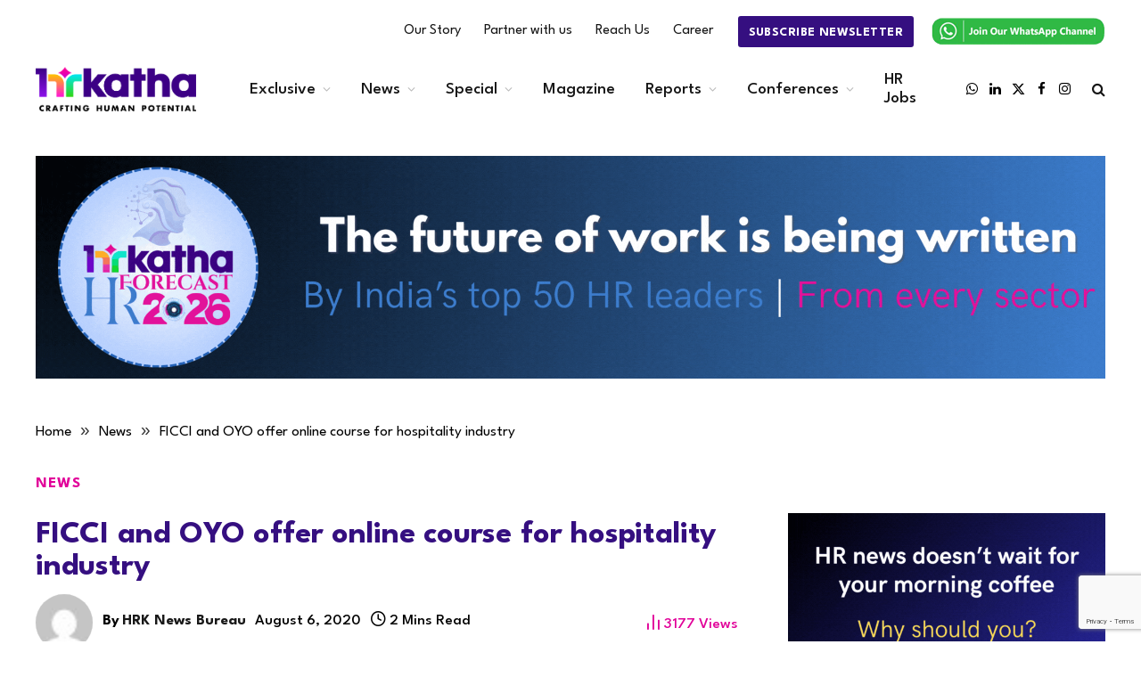

--- FILE ---
content_type: text/html; charset=UTF-8
request_url: https://www.hrkatha.com/news/ficci-and-oyo-to-launch-online-course-for-hospitality-industry-in-the-post-covid-world/
body_size: 22695
content:

<!DOCTYPE html>
<html lang="en-US" class="s-light site-s-light">

<head>

	<meta charset="UTF-8" />
	<meta name="viewport" content="width=device-width, initial-scale=1" />
	<meta name='robots' content='index, follow, max-image-preview:large, max-snippet:-1, max-video-preview:-1' />

	<!-- This site is optimized with the Yoast SEO plugin v26.7 - https://yoast.com/wordpress/plugins/seo/ -->
	<title>FICCI and OYO offer online course for hospitality industry</title><link rel="preload" as="image" imagesrcset="https://www.hrkatha.com/wp-content/uploads/2020/08/Untitled-design-24.png" imagesizes="(max-width: 788px) 100vw, 788px" /><link rel="preload" as="font" href="https://www.hrkatha.com/wp-content/themes/smart-mag/css/icons/fonts/ts-icons.woff2?v2.8" type="font/woff2" crossorigin="anonymous" />
	<link rel="canonical" href="https://www.hrkatha.com/news/ficci-and-oyo-to-launch-online-course-for-hospitality-industry-in-the-post-covid-world/" />
	<meta property="og:locale" content="en_US" />
	<meta property="og:type" content="article" />
	<meta property="og:title" content="FICCI and OYO offer online course for hospitality industry" />
	<meta property="og:description" content="The Federation of Indian Chambers of Commerce &amp; Industry (FICCI) and hospitality major, OYO, have come together to create an online certification course on best practices a hotel should follow in the light of COVID-19. The course will be available to individuals in both Hindi and English, and is expected to have a positive impact" />
	<meta property="og:url" content="https://www.hrkatha.com/news/ficci-and-oyo-to-launch-online-course-for-hospitality-industry-in-the-post-covid-world/" />
	<meta property="og:site_name" content="HR Katha" />
	<meta property="article:published_time" content="2020-08-06T15:35:44+00:00" />
	<meta property="article:modified_time" content="2020-08-07T03:59:32+00:00" />
	<meta property="og:image" content="https://www.hrkatha.com/wp-content/uploads/2020/08/Untitled-design-24.png" />
	<meta property="og:image:width" content="600" />
	<meta property="og:image:height" content="300" />
	<meta property="og:image:type" content="image/png" />
	<meta name="author" content="HRK News Bureau" />
	<meta name="twitter:card" content="summary_large_image" />
	<meta name="twitter:label1" content="Written by" />
	<meta name="twitter:data1" content="HRK News Bureau" />
	<meta name="twitter:label2" content="Est. reading time" />
	<meta name="twitter:data2" content="2 minutes" />
	<script type="application/ld+json" class="yoast-schema-graph">{"@context":"https://schema.org","@graph":[{"@type":"Article","@id":"https://www.hrkatha.com/news/ficci-and-oyo-to-launch-online-course-for-hospitality-industry-in-the-post-covid-world/#article","isPartOf":{"@id":"https://www.hrkatha.com/news/ficci-and-oyo-to-launch-online-course-for-hospitality-industry-in-the-post-covid-world/"},"author":{"name":"HRK News Bureau","@id":"https://www.hrkatha.com/#/schema/person/666532e530033b531d57bc0b6a16e44c"},"headline":"FICCI and OYO offer online course for hospitality industry","datePublished":"2020-08-06T15:35:44+00:00","dateModified":"2020-08-07T03:59:32+00:00","mainEntityOfPage":{"@id":"https://www.hrkatha.com/news/ficci-and-oyo-to-launch-online-course-for-hospitality-industry-in-the-post-covid-world/"},"wordCount":384,"commentCount":0,"publisher":{"@id":"https://www.hrkatha.com/#organization"},"image":{"@id":"https://www.hrkatha.com/news/ficci-and-oyo-to-launch-online-course-for-hospitality-industry-in-the-post-covid-world/#primaryimage"},"thumbnailUrl":"https://www.hrkatha.com/wp-content/uploads/2020/08/Untitled-design-24.png","keywords":["covid","FICCI","Hospitality","online course","OYO"],"articleSection":["News"],"inLanguage":"en-US","potentialAction":[{"@type":"CommentAction","name":"Comment","target":["https://www.hrkatha.com/news/ficci-and-oyo-to-launch-online-course-for-hospitality-industry-in-the-post-covid-world/#respond"]}]},{"@type":"WebPage","@id":"https://www.hrkatha.com/news/ficci-and-oyo-to-launch-online-course-for-hospitality-industry-in-the-post-covid-world/","url":"https://www.hrkatha.com/news/ficci-and-oyo-to-launch-online-course-for-hospitality-industry-in-the-post-covid-world/","name":"FICCI and OYO offer online course for hospitality industry","isPartOf":{"@id":"https://www.hrkatha.com/#website"},"primaryImageOfPage":{"@id":"https://www.hrkatha.com/news/ficci-and-oyo-to-launch-online-course-for-hospitality-industry-in-the-post-covid-world/#primaryimage"},"image":{"@id":"https://www.hrkatha.com/news/ficci-and-oyo-to-launch-online-course-for-hospitality-industry-in-the-post-covid-world/#primaryimage"},"thumbnailUrl":"https://www.hrkatha.com/wp-content/uploads/2020/08/Untitled-design-24.png","datePublished":"2020-08-06T15:35:44+00:00","dateModified":"2020-08-07T03:59:32+00:00","breadcrumb":{"@id":"https://www.hrkatha.com/news/ficci-and-oyo-to-launch-online-course-for-hospitality-industry-in-the-post-covid-world/#breadcrumb"},"inLanguage":"en-US","potentialAction":[{"@type":"ReadAction","target":["https://www.hrkatha.com/news/ficci-and-oyo-to-launch-online-course-for-hospitality-industry-in-the-post-covid-world/"]}]},{"@type":"ImageObject","inLanguage":"en-US","@id":"https://www.hrkatha.com/news/ficci-and-oyo-to-launch-online-course-for-hospitality-industry-in-the-post-covid-world/#primaryimage","url":"https://www.hrkatha.com/wp-content/uploads/2020/08/Untitled-design-24.png","contentUrl":"https://www.hrkatha.com/wp-content/uploads/2020/08/Untitled-design-24.png","width":600,"height":300},{"@type":"BreadcrumbList","@id":"https://www.hrkatha.com/news/ficci-and-oyo-to-launch-online-course-for-hospitality-industry-in-the-post-covid-world/#breadcrumb","itemListElement":[{"@type":"ListItem","position":1,"name":"Home","item":"https://www.hrkatha.com/"},{"@type":"ListItem","position":2,"name":"FICCI and OYO offer online course for hospitality industry"}]},{"@type":"WebSite","@id":"https://www.hrkatha.com/#website","url":"https://www.hrkatha.com/","name":"HR Katha","description":"","publisher":{"@id":"https://www.hrkatha.com/#organization"},"potentialAction":[{"@type":"SearchAction","target":{"@type":"EntryPoint","urlTemplate":"https://www.hrkatha.com/?s={search_term_string}"},"query-input":{"@type":"PropertyValueSpecification","valueRequired":true,"valueName":"search_term_string"}}],"inLanguage":"en-US"},{"@type":"Organization","@id":"https://www.hrkatha.com/#organization","name":"HRKATHA","url":"https://www.hrkatha.com/","logo":{"@type":"ImageObject","inLanguage":"en-US","@id":"https://www.hrkatha.com/#/schema/logo/image/","url":"https://www.hrkatha.com/wp-content/uploads/2023/01/HRKatha-completes-8-years.gif","contentUrl":"https://www.hrkatha.com/wp-content/uploads/2023/01/HRKatha-completes-8-years.gif","width":600,"height":160,"caption":"HRKATHA"},"image":{"@id":"https://www.hrkatha.com/#/schema/logo/image/"}},{"@type":"Person","@id":"https://www.hrkatha.com/#/schema/person/666532e530033b531d57bc0b6a16e44c","name":"HRK News Bureau","image":{"@type":"ImageObject","inLanguage":"en-US","@id":"https://www.hrkatha.com/#/schema/person/image/","url":"https://secure.gravatar.com/avatar/8637f3369386d9617777d473180d6c1404fef36cbef177e96896f68928e9018c?s=96&d=mm&r=g","contentUrl":"https://secure.gravatar.com/avatar/8637f3369386d9617777d473180d6c1404fef36cbef177e96896f68928e9018c?s=96&d=mm&r=g","caption":"HRK News Bureau"},"url":"https://www.hrkatha.com/author/editorial/"}]}</script>
	<!-- / Yoast SEO plugin. -->


<link rel='dns-prefetch' href='//fonts.googleapis.com' />
<link rel="alternate" type="application/rss+xml" title="HR Katha &raquo; Feed" href="https://www.hrkatha.com/feed/" />
<link rel="alternate" type="application/rss+xml" title="HR Katha &raquo; Comments Feed" href="https://www.hrkatha.com/comments/feed/" />
<link rel="alternate" type="application/rss+xml" title="HR Katha &raquo; FICCI and OYO offer online course for hospitality industry Comments Feed" href="https://www.hrkatha.com/news/ficci-and-oyo-to-launch-online-course-for-hospitality-industry-in-the-post-covid-world/feed/" />
<link rel="alternate" title="oEmbed (JSON)" type="application/json+oembed" href="https://www.hrkatha.com/wp-json/oembed/1.0/embed?url=https%3A%2F%2Fwww.hrkatha.com%2Fnews%2Fficci-and-oyo-to-launch-online-course-for-hospitality-industry-in-the-post-covid-world%2F" />
<link rel="alternate" title="oEmbed (XML)" type="text/xml+oembed" href="https://www.hrkatha.com/wp-json/oembed/1.0/embed?url=https%3A%2F%2Fwww.hrkatha.com%2Fnews%2Fficci-and-oyo-to-launch-online-course-for-hospitality-industry-in-the-post-covid-world%2F&#038;format=xml" />
<style id='wp-img-auto-sizes-contain-inline-css' type='text/css'>
img:is([sizes=auto i],[sizes^="auto," i]){contain-intrinsic-size:3000px 1500px}
/*# sourceURL=wp-img-auto-sizes-contain-inline-css */
</style>
<link rel='stylesheet' id='popup-maker-site-css' href='//www.hrkatha.com/wp-content/uploads/pum/pum-site-styles.css?generated=1714316082&#038;ver=1.21.2' type='text/css' media='all' />
<style id='wp-emoji-styles-inline-css' type='text/css'>

	img.wp-smiley, img.emoji {
		display: inline !important;
		border: none !important;
		box-shadow: none !important;
		height: 1em !important;
		width: 1em !important;
		margin: 0 0.07em !important;
		vertical-align: -0.1em !important;
		background: none !important;
		padding: 0 !important;
	}
/*# sourceURL=wp-emoji-styles-inline-css */
</style>
<link rel='stylesheet' id='wp-block-library-css' href='https://www.hrkatha.com/wp-includes/css/dist/block-library/style.min.css?ver=53f587c08589a1cbf97a408f7cee235e' type='text/css' media='all' />
<style id='global-styles-inline-css' type='text/css'>
:root{--wp--preset--aspect-ratio--square: 1;--wp--preset--aspect-ratio--4-3: 4/3;--wp--preset--aspect-ratio--3-4: 3/4;--wp--preset--aspect-ratio--3-2: 3/2;--wp--preset--aspect-ratio--2-3: 2/3;--wp--preset--aspect-ratio--16-9: 16/9;--wp--preset--aspect-ratio--9-16: 9/16;--wp--preset--color--black: #000000;--wp--preset--color--cyan-bluish-gray: #abb8c3;--wp--preset--color--white: #ffffff;--wp--preset--color--pale-pink: #f78da7;--wp--preset--color--vivid-red: #cf2e2e;--wp--preset--color--luminous-vivid-orange: #ff6900;--wp--preset--color--luminous-vivid-amber: #fcb900;--wp--preset--color--light-green-cyan: #7bdcb5;--wp--preset--color--vivid-green-cyan: #00d084;--wp--preset--color--pale-cyan-blue: #8ed1fc;--wp--preset--color--vivid-cyan-blue: #0693e3;--wp--preset--color--vivid-purple: #9b51e0;--wp--preset--gradient--vivid-cyan-blue-to-vivid-purple: linear-gradient(135deg,rgb(6,147,227) 0%,rgb(155,81,224) 100%);--wp--preset--gradient--light-green-cyan-to-vivid-green-cyan: linear-gradient(135deg,rgb(122,220,180) 0%,rgb(0,208,130) 100%);--wp--preset--gradient--luminous-vivid-amber-to-luminous-vivid-orange: linear-gradient(135deg,rgb(252,185,0) 0%,rgb(255,105,0) 100%);--wp--preset--gradient--luminous-vivid-orange-to-vivid-red: linear-gradient(135deg,rgb(255,105,0) 0%,rgb(207,46,46) 100%);--wp--preset--gradient--very-light-gray-to-cyan-bluish-gray: linear-gradient(135deg,rgb(238,238,238) 0%,rgb(169,184,195) 100%);--wp--preset--gradient--cool-to-warm-spectrum: linear-gradient(135deg,rgb(74,234,220) 0%,rgb(151,120,209) 20%,rgb(207,42,186) 40%,rgb(238,44,130) 60%,rgb(251,105,98) 80%,rgb(254,248,76) 100%);--wp--preset--gradient--blush-light-purple: linear-gradient(135deg,rgb(255,206,236) 0%,rgb(152,150,240) 100%);--wp--preset--gradient--blush-bordeaux: linear-gradient(135deg,rgb(254,205,165) 0%,rgb(254,45,45) 50%,rgb(107,0,62) 100%);--wp--preset--gradient--luminous-dusk: linear-gradient(135deg,rgb(255,203,112) 0%,rgb(199,81,192) 50%,rgb(65,88,208) 100%);--wp--preset--gradient--pale-ocean: linear-gradient(135deg,rgb(255,245,203) 0%,rgb(182,227,212) 50%,rgb(51,167,181) 100%);--wp--preset--gradient--electric-grass: linear-gradient(135deg,rgb(202,248,128) 0%,rgb(113,206,126) 100%);--wp--preset--gradient--midnight: linear-gradient(135deg,rgb(2,3,129) 0%,rgb(40,116,252) 100%);--wp--preset--font-size--small: 13px;--wp--preset--font-size--medium: 20px;--wp--preset--font-size--large: 36px;--wp--preset--font-size--x-large: 42px;--wp--preset--spacing--20: 0.44rem;--wp--preset--spacing--30: 0.67rem;--wp--preset--spacing--40: 1rem;--wp--preset--spacing--50: 1.5rem;--wp--preset--spacing--60: 2.25rem;--wp--preset--spacing--70: 3.38rem;--wp--preset--spacing--80: 5.06rem;--wp--preset--shadow--natural: 6px 6px 9px rgba(0, 0, 0, 0.2);--wp--preset--shadow--deep: 12px 12px 50px rgba(0, 0, 0, 0.4);--wp--preset--shadow--sharp: 6px 6px 0px rgba(0, 0, 0, 0.2);--wp--preset--shadow--outlined: 6px 6px 0px -3px rgb(255, 255, 255), 6px 6px rgb(0, 0, 0);--wp--preset--shadow--crisp: 6px 6px 0px rgb(0, 0, 0);}:where(.is-layout-flex){gap: 0.5em;}:where(.is-layout-grid){gap: 0.5em;}body .is-layout-flex{display: flex;}.is-layout-flex{flex-wrap: wrap;align-items: center;}.is-layout-flex > :is(*, div){margin: 0;}body .is-layout-grid{display: grid;}.is-layout-grid > :is(*, div){margin: 0;}:where(.wp-block-columns.is-layout-flex){gap: 2em;}:where(.wp-block-columns.is-layout-grid){gap: 2em;}:where(.wp-block-post-template.is-layout-flex){gap: 1.25em;}:where(.wp-block-post-template.is-layout-grid){gap: 1.25em;}.has-black-color{color: var(--wp--preset--color--black) !important;}.has-cyan-bluish-gray-color{color: var(--wp--preset--color--cyan-bluish-gray) !important;}.has-white-color{color: var(--wp--preset--color--white) !important;}.has-pale-pink-color{color: var(--wp--preset--color--pale-pink) !important;}.has-vivid-red-color{color: var(--wp--preset--color--vivid-red) !important;}.has-luminous-vivid-orange-color{color: var(--wp--preset--color--luminous-vivid-orange) !important;}.has-luminous-vivid-amber-color{color: var(--wp--preset--color--luminous-vivid-amber) !important;}.has-light-green-cyan-color{color: var(--wp--preset--color--light-green-cyan) !important;}.has-vivid-green-cyan-color{color: var(--wp--preset--color--vivid-green-cyan) !important;}.has-pale-cyan-blue-color{color: var(--wp--preset--color--pale-cyan-blue) !important;}.has-vivid-cyan-blue-color{color: var(--wp--preset--color--vivid-cyan-blue) !important;}.has-vivid-purple-color{color: var(--wp--preset--color--vivid-purple) !important;}.has-black-background-color{background-color: var(--wp--preset--color--black) !important;}.has-cyan-bluish-gray-background-color{background-color: var(--wp--preset--color--cyan-bluish-gray) !important;}.has-white-background-color{background-color: var(--wp--preset--color--white) !important;}.has-pale-pink-background-color{background-color: var(--wp--preset--color--pale-pink) !important;}.has-vivid-red-background-color{background-color: var(--wp--preset--color--vivid-red) !important;}.has-luminous-vivid-orange-background-color{background-color: var(--wp--preset--color--luminous-vivid-orange) !important;}.has-luminous-vivid-amber-background-color{background-color: var(--wp--preset--color--luminous-vivid-amber) !important;}.has-light-green-cyan-background-color{background-color: var(--wp--preset--color--light-green-cyan) !important;}.has-vivid-green-cyan-background-color{background-color: var(--wp--preset--color--vivid-green-cyan) !important;}.has-pale-cyan-blue-background-color{background-color: var(--wp--preset--color--pale-cyan-blue) !important;}.has-vivid-cyan-blue-background-color{background-color: var(--wp--preset--color--vivid-cyan-blue) !important;}.has-vivid-purple-background-color{background-color: var(--wp--preset--color--vivid-purple) !important;}.has-black-border-color{border-color: var(--wp--preset--color--black) !important;}.has-cyan-bluish-gray-border-color{border-color: var(--wp--preset--color--cyan-bluish-gray) !important;}.has-white-border-color{border-color: var(--wp--preset--color--white) !important;}.has-pale-pink-border-color{border-color: var(--wp--preset--color--pale-pink) !important;}.has-vivid-red-border-color{border-color: var(--wp--preset--color--vivid-red) !important;}.has-luminous-vivid-orange-border-color{border-color: var(--wp--preset--color--luminous-vivid-orange) !important;}.has-luminous-vivid-amber-border-color{border-color: var(--wp--preset--color--luminous-vivid-amber) !important;}.has-light-green-cyan-border-color{border-color: var(--wp--preset--color--light-green-cyan) !important;}.has-vivid-green-cyan-border-color{border-color: var(--wp--preset--color--vivid-green-cyan) !important;}.has-pale-cyan-blue-border-color{border-color: var(--wp--preset--color--pale-cyan-blue) !important;}.has-vivid-cyan-blue-border-color{border-color: var(--wp--preset--color--vivid-cyan-blue) !important;}.has-vivid-purple-border-color{border-color: var(--wp--preset--color--vivid-purple) !important;}.has-vivid-cyan-blue-to-vivid-purple-gradient-background{background: var(--wp--preset--gradient--vivid-cyan-blue-to-vivid-purple) !important;}.has-light-green-cyan-to-vivid-green-cyan-gradient-background{background: var(--wp--preset--gradient--light-green-cyan-to-vivid-green-cyan) !important;}.has-luminous-vivid-amber-to-luminous-vivid-orange-gradient-background{background: var(--wp--preset--gradient--luminous-vivid-amber-to-luminous-vivid-orange) !important;}.has-luminous-vivid-orange-to-vivid-red-gradient-background{background: var(--wp--preset--gradient--luminous-vivid-orange-to-vivid-red) !important;}.has-very-light-gray-to-cyan-bluish-gray-gradient-background{background: var(--wp--preset--gradient--very-light-gray-to-cyan-bluish-gray) !important;}.has-cool-to-warm-spectrum-gradient-background{background: var(--wp--preset--gradient--cool-to-warm-spectrum) !important;}.has-blush-light-purple-gradient-background{background: var(--wp--preset--gradient--blush-light-purple) !important;}.has-blush-bordeaux-gradient-background{background: var(--wp--preset--gradient--blush-bordeaux) !important;}.has-luminous-dusk-gradient-background{background: var(--wp--preset--gradient--luminous-dusk) !important;}.has-pale-ocean-gradient-background{background: var(--wp--preset--gradient--pale-ocean) !important;}.has-electric-grass-gradient-background{background: var(--wp--preset--gradient--electric-grass) !important;}.has-midnight-gradient-background{background: var(--wp--preset--gradient--midnight) !important;}.has-small-font-size{font-size: var(--wp--preset--font-size--small) !important;}.has-medium-font-size{font-size: var(--wp--preset--font-size--medium) !important;}.has-large-font-size{font-size: var(--wp--preset--font-size--large) !important;}.has-x-large-font-size{font-size: var(--wp--preset--font-size--x-large) !important;}
/*# sourceURL=global-styles-inline-css */
</style>

<style id='classic-theme-styles-inline-css' type='text/css'>
/*! This file is auto-generated */
.wp-block-button__link{color:#fff;background-color:#32373c;border-radius:9999px;box-shadow:none;text-decoration:none;padding:calc(.667em + 2px) calc(1.333em + 2px);font-size:1.125em}.wp-block-file__button{background:#32373c;color:#fff;text-decoration:none}
/*# sourceURL=/wp-includes/css/classic-themes.min.css */
</style>
<link rel='stylesheet' id='wp-components-css' href='https://www.hrkatha.com/wp-includes/css/dist/components/style.min.css?ver=53f587c08589a1cbf97a408f7cee235e' type='text/css' media='all' />
<link rel='stylesheet' id='wp-preferences-css' href='https://www.hrkatha.com/wp-includes/css/dist/preferences/style.min.css?ver=53f587c08589a1cbf97a408f7cee235e' type='text/css' media='all' />
<link rel='stylesheet' id='wp-block-editor-css' href='https://www.hrkatha.com/wp-includes/css/dist/block-editor/style.min.css?ver=53f587c08589a1cbf97a408f7cee235e' type='text/css' media='all' />
<link rel='stylesheet' id='popup-maker-block-library-style-css' href='https://www.hrkatha.com/wp-content/plugins/popup-maker/dist/packages/block-library-style.css?ver=dbea705cfafe089d65f1' type='text/css' media='all' />
<link rel='stylesheet' id='contact-form-7-css' href='https://www.hrkatha.com/wp-content/plugins/contact-form-7/includes/css/styles.css?ver=6.1.4' type='text/css' media='all' />
<link rel='stylesheet' id='smartmag-core-css' href='https://www.hrkatha.com/wp-content/themes/smart-mag/style.css?ver=10.0.0' type='text/css' media='all' />
<style id='smartmag-core-inline-css' type='text/css'>
:root { --c-main: #efefee;
--c-main-rgb: 239,239,238;
--text-font: "League Spartan", system-ui, -apple-system, "Segoe UI", Arial, sans-serif;
--body-font: "League Spartan", system-ui, -apple-system, "Segoe UI", Arial, sans-serif;
--ui-font: "League Spartan", system-ui, -apple-system, "Segoe UI", Arial, sans-serif;
--title-font: "League Spartan", system-ui, -apple-system, "Segoe UI", Arial, sans-serif;
--h-font: "League Spartan", system-ui, -apple-system, "Segoe UI", Arial, sans-serif;
--title-size-xs: 15px;
--title-size-s: 17px;
--title-fw-bold: 600;
--c-excerpts: #111111;
--excerpt-size: 14px; }
.s-dark body { background-color: #0f0f1c; }
.s-light { --body-color: #000000; --c-excerpts: #000000; }
.post-content { color: #000000; }
.smart-head-main { --c-shadow: rgba(114,114,114,0.15); }
.smart-head-main .smart-head-mid { --head-h: 90px; }
.navigation-main { margin-left: calc(-1 * var(--nav-items-space)); }
.smart-head-mobile .smart-head-sticky { max-height: 80px; --head-h: 80px; }
.smart-head-main .spc-social { --spc-social-fs: 15px; }
.smart-head-main .search-icon { --item-mr: 7px; }
.smart-head-mobile { --search-icon-size: 18px; }
.smart-head-mobile .offcanvas-toggle { transform: scale(.8); }
.upper-footer .block-head .heading { color: #000000; color: #000000; }
.upper-footer .block-head { --space-below: 3px; }
.main-footer .upper-footer { background-color: #ffffff; }
.s-dark .upper-footer { background-color: #14171f; }
.main-footer .upper-footer { color: #000000; }
.main-footer .lower-footer { background-color: #ffffff; }
.s-dark .lower-footer { background-color: #0b101b; }
.lower-footer { color: #000000; }
.post-meta .meta-item, .post-meta .text-in { font-size: 10px; text-transform: uppercase; }
.post-meta { --p-meta-sep: "\2013"; }
.block-head-c .heading { letter-spacing: 0.02em; }
.block-head-e2 .heading { font-weight: 600; color: var(--c-main); }
.block-head-f { --c-line: #0a0a0a; }
.s-dark .block-head-f { --c-line: #636363; }
.block-head-f .heading { color: #0a0a0a; }
.s-dark .block-head-f .heading { color: #ededed; }
.loop-overlay .post-title { font-size: 9px; }
.entry-content { font-weight: normal; }
.site-s-light .entry-content { color: #161616; }
.s-dark .entry-content { color: #f2f2f2; }
.site-s-light .post-content { --c-headings: #350f80; }
.post-share-float .share-text { text-transform: capitalize; }
.s-dark .spc-newsletter-c { background-color: #14181f; }
@media (min-width: 1200px) { .loop-list .post-title { font-size: 22px; } }


/*# sourceURL=smartmag-core-inline-css */
</style>
<link rel='stylesheet' id='smartmag-magnific-popup-css' href='https://www.hrkatha.com/wp-content/themes/smart-mag/css/lightbox.css?ver=10.0.0' type='text/css' media='all' />
<link rel='stylesheet' id='smartmag-icons-css' href='https://www.hrkatha.com/wp-content/themes/smart-mag/css/icons/icons.css?ver=10.0.0' type='text/css' media='all' />
<link rel='stylesheet' id='smart-mag-child-css' href='https://www.hrkatha.com/wp-content/themes/smart-mag-child/style.css?ver=1.0' type='text/css' media='all' />
<link rel='stylesheet' id='smartmag-gfonts-custom-css' href='https://fonts.googleapis.com/css?family=League+Spartan%3A400%2C500%2C600%2C700&#038;display=swap' type='text/css' media='all' />
<script type="text/javascript" id="smartmag-lazy-inline-js-after">
/* <![CDATA[ */
/**
 * @copyright ThemeSphere
 * @preserve
 */
var BunyadLazy={};BunyadLazy.load=function(){function a(e,n){var t={};e.dataset.bgset&&e.dataset.sizes?(t.sizes=e.dataset.sizes,t.srcset=e.dataset.bgset):t.src=e.dataset.bgsrc,function(t){var a=t.dataset.ratio;if(0<a){const e=t.parentElement;if(e.classList.contains("media-ratio")){const n=e.style;n.getPropertyValue("--a-ratio")||(n.paddingBottom=100/a+"%")}}}(e);var a,o=document.createElement("img");for(a in o.onload=function(){var t="url('"+(o.currentSrc||o.src)+"')",a=e.style;a.backgroundImage!==t&&requestAnimationFrame(()=>{a.backgroundImage=t,n&&n()}),o.onload=null,o.onerror=null,o=null},o.onerror=o.onload,t)o.setAttribute(a,t[a]);o&&o.complete&&0<o.naturalWidth&&o.onload&&o.onload()}function e(t){t.dataset.loaded||a(t,()=>{document.dispatchEvent(new Event("lazyloaded")),t.dataset.loaded=1})}function n(t){"complete"===document.readyState?t():window.addEventListener("load",t)}return{initEarly:function(){var t,a=()=>{document.querySelectorAll(".img.bg-cover:not(.lazyload)").forEach(e)};"complete"!==document.readyState?(t=setInterval(a,150),n(()=>{a(),clearInterval(t)})):a()},callOnLoad:n,initBgImages:function(t){t&&n(()=>{document.querySelectorAll(".img.bg-cover").forEach(e)})},bgLoad:a}}(),BunyadLazy.load.initEarly();
//# sourceURL=smartmag-lazy-inline-js-after
/* ]]> */
</script>
<script type="text/javascript" src="https://www.hrkatha.com/wp-includes/js/jquery/jquery.min.js?ver=3.7.1" id="jquery-core-js"></script>
<script type="text/javascript" src="https://www.hrkatha.com/wp-includes/js/jquery/jquery-migrate.min.js?ver=3.4.1" id="jquery-migrate-js"></script>
<link rel="https://api.w.org/" href="https://www.hrkatha.com/wp-json/" /><link rel="alternate" title="JSON" type="application/json" href="https://www.hrkatha.com/wp-json/wp/v2/posts/24130" /><link rel="EditURI" type="application/rsd+xml" title="RSD" href="https://www.hrkatha.com/xmlrpc.php?rsd" />

<link rel='shortlink' href='https://www.hrkatha.com/?p=24130' />

<!-- This site is using AdRotate v4.18.1 Professional to display their advertisements - https://ajdg.solutions/products/adrotate-for-wordpress/ -->
<!-- AdRotate CSS -->
<style type="text/css" media="screen">
	.g { margin:0px; padding:0px; overflow:hidden; line-height:1; zoom:1; }
	.g img { height:auto; }
	.g-col { position:relative; float:left; }
	.g-col:first-child { margin-left: 0; }
	.g-col:last-child { margin-right: 0; }
	@media only screen and (max-width: 480px) {
		.g-col, .g-dyn, .g-single { width:100%; margin-left:0; margin-right:0; }
	}
</style>
<!-- /AdRotate CSS -->


		<script>
		var BunyadSchemeKey = 'bunyad-scheme';
		(() => {
			const d = document.documentElement;
			const c = d.classList;
			var scheme = localStorage.getItem(BunyadSchemeKey);
			
			if (scheme) {
				d.dataset.origClass = c;
				scheme === 'dark' ? c.remove('s-light', 'site-s-light') : c.remove('s-dark', 'site-s-dark');
				c.add('site-s-' + scheme, 's-' + scheme);
			}
		})();
		</script>
		<meta name="generator" content="Elementor 3.21.3; features: e_optimized_assets_loading, e_optimized_css_loading, e_font_icon_svg, additional_custom_breakpoints, e_lazyload; settings: css_print_method-external, google_font-enabled, font_display-swap">
			<style>
				.e-con.e-parent:nth-of-type(n+4):not(.e-lazyloaded):not(.e-no-lazyload),
				.e-con.e-parent:nth-of-type(n+4):not(.e-lazyloaded):not(.e-no-lazyload) * {
					background-image: none !important;
				}
				@media screen and (max-height: 1024px) {
					.e-con.e-parent:nth-of-type(n+3):not(.e-lazyloaded):not(.e-no-lazyload),
					.e-con.e-parent:nth-of-type(n+3):not(.e-lazyloaded):not(.e-no-lazyload) * {
						background-image: none !important;
					}
				}
				@media screen and (max-height: 640px) {
					.e-con.e-parent:nth-of-type(n+2):not(.e-lazyloaded):not(.e-no-lazyload),
					.e-con.e-parent:nth-of-type(n+2):not(.e-lazyloaded):not(.e-no-lazyload) * {
						background-image: none !important;
					}
				}
			</style>
			<link rel="icon" href="https://www.hrkatha.com/wp-content/uploads/2024/04/cropped-cropped-hrk_favicon-1-32x32.png" sizes="32x32" />
<link rel="icon" href="https://www.hrkatha.com/wp-content/uploads/2024/04/cropped-cropped-hrk_favicon-1-192x192.png" sizes="192x192" />
<link rel="apple-touch-icon" href="https://www.hrkatha.com/wp-content/uploads/2024/04/cropped-cropped-hrk_favicon-1-180x180.png" />
<meta name="msapplication-TileImage" content="https://www.hrkatha.com/wp-content/uploads/2024/04/cropped-cropped-hrk_favicon-1-270x270.png" />
<!-- Google tag (gtag.js) -->
<script async src="https://www.googletagmanager.com/gtag/js?id=G-GHWSEVE6QL"></script>
<script>
  window.dataLayer = window.dataLayer || [];
  function gtag(){dataLayer.push(arguments);}
  gtag('js', new Date());

  gtag('config', 'G-GHWSEVE6QL');
</script>
<style>
   
    blockquote cite{color:#fff;font-size:26px;font-weight:400;line-height:30px;margin-bottom:1.54em;}
    blockquote cite:before{display:none;}
    blockquote h3 cite {text-transform: capitalize;color:#e10099 !important;font-size:26px;font-weight:600;line-height:30px;}
    blockquote p strong{text-transform: capitalize;color:#e10099 !important;font-size:26px;font-weight:600;line-height:30px;}
    blockquote > p:last-of-type {    margin-bottom: 1.54em;}
    blockquote p {color:#fff;font-size:26px;font-weight:400;line-height:30px;margin-bottom:1.54em;}
    blockquote h3 {text-transform: capitalize;color:#e10099 !important;font-size:26px;font-weight:600;line-height:30px;margin-bottom:0px !important;}
    .tsi-bluesky {background-image:url("https://www.hrkatha.com/wp-content/uploads/2024/12/bluesky-brand-solid.png") !important;width:15px!important;height:15px!important;}
    .spc-social-b{--spc-social-size: 20px !important;}
</style>
</head>

<body class="wp-singular post-template-default single single-post postid-24130 single-format-standard wp-theme-smart-mag wp-child-theme-smart-mag-child right-sidebar post-layout-modern post-cat-21 has-lb has-lb-sm layout-normal elementor-default elementor-kit-44649">



<div class="main-wrap">

	
<div class="off-canvas-backdrop"></div>
<div class="mobile-menu-container off-canvas s-dark" id="off-canvas">

	<div class="off-canvas-head">
		<a href="#" class="close">
			<span class="visuallyhidden">Close Menu</span>
			<i class="tsi tsi-times"></i>
		</a>

		<div class="ts-logo">
					</div>
	</div>

	<div class="off-canvas-content">

					<ul class="mobile-menu"></ul>
		
		
		
		<div class="spc-social-block spc-social spc-social-b smart-head-social">
		
			
				<a href="https://www.facebook.com/HRKatha/" class="link service s-facebook" target="_blank" rel="nofollow noopener">
					<i class="icon tsi tsi-facebook"></i>					<span class="visuallyhidden">Facebook</span>
				</a>
									
			
				<a href="https://twitter.com/HRkatha" class="link service s-twitter" target="_blank" rel="nofollow noopener">
					<i class="icon tsi tsi-twitter"></i>					<span class="visuallyhidden">X (Twitter)</span>
				</a>
									
			
				<a href="https://www.instagram.com/hr_katha/" class="link service s-instagram" target="_blank" rel="nofollow noopener">
					<i class="icon tsi tsi-instagram"></i>					<span class="visuallyhidden">Instagram</span>
				</a>
									
			
		</div>

		
	</div>

</div>
<div class="smart-head smart-head-a smart-head-main" id="smart-head" data-sticky="auto" data-sticky-type="smart" data-sticky-full="1">
	
	<div class="smart-head-row smart-head-top is-light wrap">

		<div class="inner full">

							
				<div class="items items-left empty">
								</div>

							
				<div class="items items-center empty">
								</div>

							
				<div class="items items-right ">
					<div class="nav-wrap">
		<nav class="navigation navigation-small nav-hov-a">
			<ul id="menu-top-menu" class="menu"><li id="menu-item-44693" class="menu-item menu-item-type-post_type menu-item-object-page menu-item-44693"><a href="https://www.hrkatha.com/about-us/">Our Story</a></li>
<li id="menu-item-44691" class="menu-item menu-item-type-post_type menu-item-object-page menu-item-44691"><a href="https://www.hrkatha.com/partner-with-us/">Partner with us</a></li>
<li id="menu-item-44692" class="menu-item menu-item-type-post_type menu-item-object-page menu-item-44692"><a href="https://www.hrkatha.com/reach-us/">Reach Us</a></li>
<li id="menu-item-44690" class="menu-item menu-item-type-post_type menu-item-object-page menu-item-44690"><a href="https://www.hrkatha.com/career/">Career</a></li>
</ul>		</nav>
	</div>

<div class="h-text h-text2">
	<div class="m-subscribe1"><a href="https://www.hrkatha.com/subscribe-to-hrkatha-daily-newsletter/" class="read-more-btn" target="_blank">					Subscribe Newsletter				</a></div>

</div>
<div class="h-text h-text3">
	<div style="width:200px;"><a href="https://whatsapp.com/channel/0029Varh0Yj6mYPWHX48jn1W"  target="_blank"><img src="https://www.hrkatha.com/wp-content/uploads/2024/10/whatsapp-icon.png" style="width:200px;    margin-top: 6px;">				</a></div></div>				</div>

						
		</div>
	</div>

	
	<div class="smart-head-row smart-head-mid is-light wrap">

		<div class="inner full">

							
				<div class="items items-left ">
					<a href="https://www.hrkatha.com/" title="HR Katha" rel="home" class="logo-link ts-logo logo-is-image">
		<span>
			
				
					<img src="https://www.hrkatha.com/wp-content/uploads/2024/04/hrkatha-logo.png" class="logo-image logo-image-dark" alt="HR Katha" width="1716" height="484"/><img src="https://www.hrkatha.com/wp-content/uploads/2024/04/hrkatha-logo.png" class="logo-image" alt="HR Katha" width="1716" height="484"/>
									 
					</span>
	</a>	<div class="nav-wrap">
		<nav class="navigation navigation-main nav-hov-a">
			<ul id="menu-mainmenu" class="menu"><li id="menu-item-41961" class="hrjobsmenucolor menu-item menu-item-type-custom menu-item-object-custom menu-item-has-children menu-item-41961"><a href="#">Exclusive</a>
<ul class="sub-menu">
	<li id="menu-item-5944" class="menu-item menu-item-type-taxonomy menu-item-object-category menu-cat-15 menu-item-5944"><a href="https://www.hrkatha.com/category/features/">Exclusive Features</a></li>
	<li id="menu-item-54501" class="menu-item menu-item-type-taxonomy menu-item-object-category menu-cat-24897 menu-item-54501"><a href="https://www.hrkatha.com/category/features/hr-pops-features/">HR Pops</a></li>
	<li id="menu-item-53690" class="menu-item menu-item-type-taxonomy menu-item-object-category menu-cat-42260 menu-item-53690"><a href="https://www.hrkatha.com/category/features/herstory/">herSTORY</a></li>
	<li id="menu-item-53566" class="menu-item menu-item-type-taxonomy menu-item-object-category menu-cat-42052 menu-item-53566"><a href="https://www.hrkatha.com/category/features/perspectives/">Perspectives</a></li>
	<li id="menu-item-5968" class="menu-item menu-item-type-taxonomy menu-item-object-category menu-cat-17 menu-item-5968"><a href="https://www.hrkatha.com/category/features/point-of-view/">Point Of View</a></li>
	<li id="menu-item-38357" class="menu-item menu-item-type-taxonomy menu-item-object-category menu-cat-19693 menu-item-38357"><a href="https://www.hrkatha.com/category/features/case-in-point/">Case-In-Point</a></li>
	<li id="menu-item-46842" class="menu-item menu-item-type-taxonomy menu-item-object-category menu-cat-3 menu-item-46842"><a href="https://www.hrkatha.com/category/features/research/">Research</a></li>
	<li id="menu-item-5965" class="menu-item menu-item-type-taxonomy menu-item-object-category menu-cat-9 menu-item-5965"><a href="https://www.hrkatha.com/category/people/dialogue/">Dialogue</a></li>
	<li id="menu-item-5967" class="menu-item menu-item-type-taxonomy menu-item-object-category menu-cat-22 menu-item-5967"><a href="https://www.hrkatha.com/category/people/movement/">Movement</a></li>
	<li id="menu-item-5969" class="menu-item menu-item-type-taxonomy menu-item-object-category menu-cat-16 menu-item-5969"><a href="https://www.hrkatha.com/category/people/profile/">Profile</a></li>
	<li id="menu-item-38305" class="menu-item menu-item-type-taxonomy menu-item-object-category menu-cat-21408 menu-item-38305"><a href="https://www.hrkatha.com/category/people/beyond-work/">Beyond Work</a></li>
	<li id="menu-item-38306" class="menu-item menu-item-type-taxonomy menu-item-object-category menu-cat-24565 menu-item-38306"><a href="https://www.hrkatha.com/category/people/rising-star/">Rising Star</a></li>
	<li id="menu-item-5862" class="menu-item menu-item-type-custom menu-item-object-custom menu-item-5862"><a href="https://www.hrkatha.com/by-invitation/">By Invitation</a></li>
</ul>
</li>
<li id="menu-item-5945" class="menu-item menu-item-type-taxonomy menu-item-object-category current-post-ancestor current-menu-parent current-post-parent menu-item-has-children menu-cat-21 menu-item-5945"><a href="https://www.hrkatha.com/category/news/">News</a>
<ul class="sub-menu">
	<li id="menu-item-49874" class="menu-item menu-item-type-taxonomy menu-item-object-category menu-cat-11882 menu-item-49874"><a href="https://www.hrkatha.com/category/global-hr-news/">Global HR News</a></li>
	<li id="menu-item-5946" class="menu-item menu-item-type-taxonomy menu-item-object-category menu-cat-5315 menu-item-5946"><a href="https://www.hrkatha.com/category/news/compensation-benefits/">Compensation &amp; Benefits</a></li>
	<li id="menu-item-5947" class="menu-item menu-item-type-taxonomy menu-item-object-category menu-cat-5319 menu-item-5947"><a href="https://www.hrkatha.com/category/news/diversity/">Diversity</a></li>
	<li id="menu-item-5948" class="menu-item menu-item-type-taxonomy menu-item-object-category menu-cat-5320 menu-item-5948"><a href="https://www.hrkatha.com/category/news/events-news/">Events</a></li>
	<li id="menu-item-5949" class="menu-item menu-item-type-taxonomy menu-item-object-category menu-cat-5321 menu-item-5949"><a href="https://www.hrkatha.com/category/news/gen-y-news/">Gen Y</a></li>
	<li id="menu-item-5950" class="menu-item menu-item-type-taxonomy menu-item-object-category menu-cat-5318 menu-item-5950"><a href="https://www.hrkatha.com/category/hiring-firing/">Hiring &amp; Firing</a></li>
	<li id="menu-item-5951" class="menu-item menu-item-type-taxonomy menu-item-object-category menu-cat-5313 menu-item-5951"><a href="https://www.hrkatha.com/category/news/ir-labour-laws-news/">HR &#038; Labour Laws</a></li>
	<li id="menu-item-5952" class="menu-item menu-item-type-taxonomy menu-item-object-category menu-cat-5312 menu-item-5952"><a href="https://www.hrkatha.com/category/news/learning-development/">Learning &amp; Development</a></li>
	<li id="menu-item-5953" class="menu-item menu-item-type-taxonomy menu-item-object-category menu-cat-5310 menu-item-5953"><a href="https://www.hrkatha.com/category/news/merger-acquisition/">Merger &amp; Acquisition</a></li>
	<li id="menu-item-5954" class="menu-item menu-item-type-taxonomy menu-item-object-category menu-cat-5314 menu-item-5954"><a href="https://www.hrkatha.com/category/performance-management/">Performance Management &amp; Productivity</a></li>
	<li id="menu-item-5955" class="menu-item menu-item-type-taxonomy menu-item-object-category menu-cat-5311 menu-item-5955"><a href="https://www.hrkatha.com/category/talent-management/">Talent Management</a></li>
	<li id="menu-item-5956" class="menu-item menu-item-type-taxonomy menu-item-object-category menu-cat-5317 menu-item-5956"><a href="https://www.hrkatha.com/category/news/tools-technology/">Tools &amp; Technology</a></li>
	<li id="menu-item-5957" class="menu-item menu-item-type-taxonomy menu-item-object-category menu-cat-5316 menu-item-5957"><a href="https://www.hrkatha.com/category/news/work-life-balance/">Work-Life Balance</a></li>
</ul>
</li>
<li id="menu-item-5960" class="menu-item menu-item-type-taxonomy menu-item-object-category menu-item-has-children menu-cat-5322 menu-item-5960"><a href="https://www.hrkatha.com/category/special/">Special</a>
<ul class="sub-menu">
	<li id="menu-item-38304" class="menu-item menu-item-type-taxonomy menu-item-object-category menu-cat-18975 menu-item-38304"><a href="https://www.hrkatha.com/category/special/cover-story/">Cover Story</a></li>
	<li id="menu-item-43929" class="menu-item menu-item-type-taxonomy menu-item-object-category menu-cat-27774 menu-item-43929"><a href="https://www.hrkatha.com/category/special/editorial/">Editorial</a></li>
	<li id="menu-item-43216" class="menu-item menu-item-type-taxonomy menu-item-object-category menu-cat-27796 menu-item-43216"><a href="https://www.hrkatha.com/category/special/hrforecast-2024/">HR Forecast 2024</a></li>
	<li id="menu-item-37000" class="menu-item menu-item-type-taxonomy menu-item-object-category menu-cat-23736 menu-item-37000"><a href="https://www.hrkatha.com/category/special/hr-forecast-2023/">HR Forecast 2023</a></li>
	<li id="menu-item-32468" class="menu-item menu-item-type-taxonomy menu-item-object-category menu-cat-19088 menu-item-32468"><a href="https://www.hrkatha.com/category/special/hr-forecast-2022/">HR Forecast 2022</a></li>
	<li id="menu-item-27063" class="menu-item menu-item-type-taxonomy menu-item-object-category menu-cat-14312 menu-item-27063"><a href="https://www.hrkatha.com/category/special/hr-forecast-2021/">HR Forecast 2021</a></li>
	<li id="menu-item-18330" class="menu-item menu-item-type-taxonomy menu-item-object-category menu-cat-8890 menu-item-18330"><a href="https://www.hrkatha.com/category/special/hr2020forecast/">HR Forecast 2020</a></li>
	<li id="menu-item-9177" class="menu-item menu-item-type-taxonomy menu-item-object-category menu-cat-5614 menu-item-9177"><a href="https://www.hrkatha.com/category/special/hrkatha-2019-forecast/">HR Forecast 2019</a></li>
	<li id="menu-item-28794" class="menu-item menu-item-type-taxonomy menu-item-object-category menu-cat-16453 menu-item-28794"><a href="https://www.hrkatha.com/category/special/new-age-learning/">New Age Learning</a></li>
	<li id="menu-item-25624" class="menu-item menu-item-type-taxonomy menu-item-object-category menu-cat-12202 menu-item-25624"><a href="https://www.hrkatha.com/category/special/coaching-and-training/">Coaching and Training</a></li>
	<li id="menu-item-5962" class="menu-item menu-item-type-taxonomy menu-item-object-category menu-cat-32 menu-item-5962"><a href="https://www.hrkatha.com/category/special/learn-engage-transform/">Learn-Engage-Transform</a></li>
</ul>
</li>
<li id="menu-item-32310" class="menu-item menu-item-type-custom menu-item-object-custom menu-item-32310"><a target="_blank" href="https://hrkatha.com/magazine-subscriptions/">Magazine</a></li>
<li id="menu-item-30996" class="menu-item menu-item-type-custom menu-item-object-custom menu-item-has-children menu-item-30996"><a href="#">Reports</a>
<ul class="sub-menu">
	<li id="menu-item-6317" class="menu-item menu-item-type-custom menu-item-object-custom menu-item-has-children menu-item-6317"><a href="#">Whitepaper</a>
	<ul class="sub-menu">
		<li id="menu-item-42980" class="menu-item menu-item-type-post_type menu-item-object-page menu-item-42980"><a href="https://www.hrkatha.com/hrforecast-2024-now/">HR Forecast 2024 e-mag</a></li>
		<li id="menu-item-38496" class="menu-item menu-item-type-post_type menu-item-object-page menu-item-38496"><a href="https://www.hrkatha.com/future-proofing-manufacturing-through-digital-transformation/">Future-proofing Manufacturing Through Digital Transformation</a></li>
		<li id="menu-item-33561" class="menu-item menu-item-type-post_type menu-item-object-page menu-item-33561"><a href="https://www.hrkatha.com/employee-healthcare-wellness-benefits-guide-form-indian-msmes/">Employee Healthcare &#038; Wellness Benefits: A Guide for Indian MSMEs</a></li>
		<li id="menu-item-26135" class="menu-item menu-item-type-post_type menu-item-object-page menu-item-26135"><a href="https://www.hrkatha.com/build-a-future-ready-organisation-for-the-road-ahead/">Build a Future Ready Organisation For The Road Ahead</a></li>
		<li id="menu-item-12594" class="menu-item menu-item-type-post_type menu-item-object-page menu-item-12594"><a href="https://www.hrkatha.com/employee-experience-strategy-for-a-multi-generational-workforce/">Employee Experience Strategy</a></li>
		<li id="menu-item-9044" class="menu-item menu-item-type-post_type menu-item-object-page menu-item-9044"><a href="https://www.hrkatha.com/hrkatha-2019-forecast/">HRKatha 2019 Forecast</a></li>
		<li id="menu-item-8864" class="menu-item menu-item-type-post_type menu-item-object-page menu-item-8864"><a href="https://www.hrkatha.com/decoding-and-driving-employee-engagement/">Decoding and Driving Employee Engagement</a></li>
		<li id="menu-item-8884" class="menu-item menu-item-type-post_type menu-item-object-page menu-item-8884"><a href="https://www.hrkatha.com/6127-2/">One Platform, Infinite Possibilities</a></li>
	</ul>
</li>
	<li id="menu-item-30997" class="menu-item menu-item-type-custom menu-item-object-custom menu-item-has-children menu-item-30997"><a href="#">Survey Reports</a>
	<ul class="sub-menu">
		<li id="menu-item-47670" class="menu-item menu-item-type-post_type menu-item-object-page menu-item-47670"><a href="https://www.hrkatha.com/happiness-at-work/">Happiness at Work</a></li>
		<li id="menu-item-31935" class="menu-item menu-item-type-post_type menu-item-object-page menu-item-31935"><a href="https://www.hrkatha.com/the-future-job-skills-study/">Upskilling for Jobs of the Future</a></li>
		<li id="menu-item-30998" class="menu-item menu-item-type-post_type menu-item-object-page menu-item-30998"><a href="https://www.hrkatha.com/labour-code-2020-survey/">The Labour Code 2020</a></li>
	</ul>
</li>
</ul>
</li>
<li id="menu-item-29060" class="menu-item menu-item-type-custom menu-item-object-custom menu-item-has-children menu-item-29060"><a target="_blank" href="https://www.hrkatha.com/leadership2025/">Conferences</a>
<ul class="sub-menu">
	<li id="menu-item-53216" class="menu-item menu-item-type-post_type menu-item-object-page menu-item-53216"><a href="https://www.hrkatha.com/leadership2025/">Leadership Summit 2025</a></li>
	<li id="menu-item-51693" class="menu-item menu-item-type-custom menu-item-object-custom menu-item-51693"><a target="_blank" href="https://www.hrkatha.com/risingstarawards">Rising Star Leadership Awards</a></li>
	<li id="menu-item-48444" class="menu-item menu-item-type-post_type menu-item-object-page menu-item-48444"><a href="https://www.hrkatha.com/futurecast/">HRKatha Futurecast</a></li>
	<li id="menu-item-34117" class="menu-item menu-item-type-custom menu-item-object-custom menu-item-34117"><a target="_blank" href="http://automation-nxt.hrkatha.com">Automation.NXT</a></li>
	<li id="menu-item-30090" class="menu-item menu-item-type-custom menu-item-object-custom menu-item-30090"><a target="_blank" href="https://www.hrkatha.com/the-great-hr-debate/">The Great HR Debate</a></li>
</ul>
</li>
<li id="menu-item-37372" class="hrjobsmenucolor menu-item menu-item-type-custom menu-item-object-custom menu-item-37372"><a href="https://www.hrkatha.com/hr-jobs/">HR Jobs</a></li>
</ul>		</nav>
	</div>
				</div>

							
				<div class="items items-center empty">
								</div>

							
				<div class="items items-right ">
				
		<div class="spc-social-block spc-social spc-social-a smart-head-social">
		
			
				<a href="https://whatsapp.com/channel/0029Varh0Yj6mYPWHX48jn1W" class="link service s-whatsapp" target="_blank" rel="nofollow noopener">
					<i class="icon tsi tsi-whatsapp"></i>					<span class="visuallyhidden">WhatsApp</span>
				</a>
									
			
				<a href="https://www.linkedin.com/company/hrkatha/" class="link service s-linkedin" target="_blank" rel="nofollow noopener">
					<i class="icon tsi tsi-linkedin"></i>					<span class="visuallyhidden">LinkedIn</span>
				</a>
									
			
				<a href="https://twitter.com/HRkatha" class="link service s-twitter" target="_blank" rel="nofollow noopener">
					<i class="icon tsi tsi-twitter"></i>					<span class="visuallyhidden">X (Twitter)</span>
				</a>
									
			
				<a href="https://www.facebook.com/HRKatha/" class="link service s-facebook" target="_blank" rel="nofollow noopener">
					<i class="icon tsi tsi-facebook"></i>					<span class="visuallyhidden">Facebook</span>
				</a>
									
			
				<a href="https://www.instagram.com/hr_katha/" class="link service s-instagram" target="_blank" rel="nofollow noopener">
					<i class="icon tsi tsi-instagram"></i>					<span class="visuallyhidden">Instagram</span>
				</a>
									
			
		</div>

		

	<a href="#" class="search-icon has-icon-only is-icon" title="Search">
		<i class="tsi tsi-search"></i>
	</a>

				</div>

						
		</div>
	</div>

	</div>
<div class="smart-head smart-head-a smart-head-mobile" id="smart-head-mobile" data-sticky="mid" data-sticky-type="smart" data-sticky-full>
	
	<div class="smart-head-row smart-head-mid smart-head-row-3 is-light smart-head-row-full">

		<div class="inner wrap">

							
				<div class="items items-left ">
				
<button class="offcanvas-toggle has-icon" type="button" aria-label="Menu">
	<span class="hamburger-icon hamburger-icon-a">
		<span class="inner"></span>
	</span>
</button>				</div>

							
				<div class="items items-center ">
					<a href="https://www.hrkatha.com/" title="HR Katha" rel="home" class="logo-link ts-logo logo-is-image">
		<span>
			
				
					<img src="https://www.hrkatha.com/wp-content/uploads/2024/04/hrkatha-logo.png" class="logo-image logo-image-dark" alt="HR Katha" width="1716" height="484"/><img src="https://www.hrkatha.com/wp-content/uploads/2024/04/hrkatha-logo.png" class="logo-image" alt="HR Katha" width="1716" height="484"/>
									 
					</span>
	</a>				</div>

							
				<div class="items items-right ">
				

	<a href="#" class="search-icon has-icon-only is-icon" title="Search">
		<i class="tsi tsi-search"></i>
	</a>

				</div>

						
		</div>
	</div>

	</div><div class="a-wrap a-wrap-base a-wrap-2"> <div class="a-single a-1"><a class="gofollow" data-track="MSwwLDEsMTA=" href="https://www.hrkatha.com/hrforecast2026sposnorship/"><img src="https://www.hrkatha.com/wp-content/uploads/2025/12/HR-Forecast-revised-1.gif" /></a></div>	</div>
<nav class="breadcrumbs is-full-width breadcrumbs-a" id="breadcrumb"><div class="inner ts-contain "><span><a href="https://www.hrkatha.com/"><span>Home</span></a></span><span class="delim">&raquo;</span><span><a href="https://www.hrkatha.com/category/news/"><span>News</span></a></span><span class="delim">&raquo;</span><span class="current">FICCI and OYO offer online course for hospitality industry</span></div></nav>
<div class="main ts-contain cf right-sidebar">
	
		

<div class="ts-row">
	<div class="col-8 main-content s-post-contain">

					<div class="the-post-header s-head-modern s-head-modern-a">
	<div class="post-meta post-meta-a post-meta-left post-meta-single has-below"><div class="post-meta-items meta-above"><span class="meta-item post-cat">
						
						<a href="https://www.hrkatha.com/category/news/" class="category term-color-21" rel="category">News</a>
					</span>
					</div><h1 class="is-title post-title">FICCI and OYO offer online course for hospitality industry</h1><div class="post-meta-items meta-below has-author-img"><span class="meta-item post-author has-img"><img alt='HRK News Bureau' src='https://secure.gravatar.com/avatar/8637f3369386d9617777d473180d6c1404fef36cbef177e96896f68928e9018c?s=32&#038;d=mm&#038;r=g' srcset='https://secure.gravatar.com/avatar/8637f3369386d9617777d473180d6c1404fef36cbef177e96896f68928e9018c?s=64&#038;d=mm&#038;r=g 2x' class='avatar avatar-32 photo' height='32' width='32' decoding='async'/><span class="by">By</span> <a href="https://www.hrkatha.com/author/editorial/" title="Posts by HRK News Bureau" rel="author">HRK News Bureau</a></span><span class="meta-item date"><time class="post-date" datetime="2020-08-06T21:05:44+05:30">August 6, 2020</time></span><span class="meta-item has-next-icon date-modified"><span class="updated-on">Updated:</span><time class="post-date" datetime="2020-08-07T09:29:32+05:30">August 7, 2020</time></span><span class="has-next-icon meta-item read-time has-icon"><i class="tsi tsi-clock"></i>2 Mins Read</span><span title="" class="meta-item post-views has-icon"><i class="tsi tsi-bar-chart-2"></i>3177 <span>Views</span></span></div></div> 
 
 
	<div class="post-share post-share-b spc-social-colors  post-share-b4">

					<span class="share-text">
				<i class="icon tsi tsi-share1"></i>
				Share			</span>
				
		
				
			<a href="https://www.linkedin.com/shareArticle?mini=true&#038;url=https%3A%2F%2Fwww.hrkatha.com%2Fnews%2Fficci-and-oyo-to-launch-online-course-for-hospitality-industry-in-the-post-covid-world%2F" class="cf service s-linkedin service-lg" 
				title="Share on LinkedIn" target="_blank" rel="nofollow noopener">
				<i class="tsi tsi-linkedin"></i>
				<span class="label">LinkedIn</span>
							</a>
				
				
			<a href="https://twitter.com/intent/tweet?url=https%3A%2F%2Fwww.hrkatha.com%2Fnews%2Fficci-and-oyo-to-launch-online-course-for-hospitality-industry-in-the-post-covid-world%2F&#038;text=FICCI%20and%20OYO%20offer%20online%20course%20for%20hospitality%20industry" class="cf service s-twitter service-lg" 
				title="Share on X (Twitter)" target="_blank" rel="nofollow noopener">
				<i class="tsi tsi-twitter"></i>
				<span class="label">Twitter</span>
							</a>
				
				
			<a href="https://www.facebook.com/sharer.php?u=https%3A%2F%2Fwww.hrkatha.com%2Fnews%2Fficci-and-oyo-to-launch-online-course-for-hospitality-industry-in-the-post-covid-world%2F" class="cf service s-facebook service-lg" 
				title="Share on Facebook" target="_blank" rel="nofollow noopener">
				<i class="tsi tsi-facebook"></i>
				<span class="label">Facebook</span>
							</a>
				
		
				
		
				
	</div>

	
	
</div>		
					<div class="single-featured">	
	<div class="featured">
				
			<a href="https://www.hrkatha.com/wp-content/uploads/2020/08/Untitled-design-24.png" class="image-link media-ratio ar-bunyad-main" title="FICCI and OYO offer online course for hospitality industry"><img width="788" height="515" src="https://www.hrkatha.com/wp-content/uploads/2020/08/Untitled-design-24.png" class="attachment-bunyad-main size-bunyad-main no-lazy skip-lazy wp-post-image" alt="" sizes="(max-width: 788px) 100vw, 788px" title="FICCI and OYO offer online course for hospitality industry" decoding="async" /></a>		
						
			</div>

	</div>
		
		<div class="the-post s-post-modern">

			<article id="post-24130" class="post-24130 post type-post status-publish format-standard has-post-thumbnail category-news tag-covid tag-ficci tag-hospitality tag-online-course tag-oyo">
				
<div class="post-content-wrap has-share-float">
						<div class="post-share-float share-float-e is-hidden spc-social-colors spc-social-colored">
	<div class="inner">
					<span class="share-text">Share</span>
		
		<div class="services">
					
				
			<a href="https://www.linkedin.com/shareArticle?mini=true&url=https%3A%2F%2Fwww.hrkatha.com%2Fnews%2Fficci-and-oyo-to-launch-online-course-for-hospitality-industry-in-the-post-covid-world%2F" class="cf service s-linkedin" target="_blank" title="LinkedIn" rel="nofollow noopener">
				<i class="tsi tsi-linkedin"></i>
				<span class="label">LinkedIn</span>

							</a>
				
				
			<a href="https://twitter.com/intent/tweet?url=https%3A%2F%2Fwww.hrkatha.com%2Fnews%2Fficci-and-oyo-to-launch-online-course-for-hospitality-industry-in-the-post-covid-world%2F&text=FICCI%20and%20OYO%20offer%20online%20course%20for%20hospitality%20industry" class="cf service s-twitter" target="_blank" title="Twitter" rel="nofollow noopener">
				<i class="tsi tsi-twitter"></i>
				<span class="label">Twitter</span>

							</a>
				
				
			<a href="https://www.facebook.com/sharer.php?u=https%3A%2F%2Fwww.hrkatha.com%2Fnews%2Fficci-and-oyo-to-launch-online-course-for-hospitality-industry-in-the-post-covid-world%2F" class="cf service s-facebook" target="_blank" title="Facebook" rel="nofollow noopener">
				<i class="tsi tsi-facebook"></i>
				<span class="label">Facebook</span>

							</a>
				
		
					
		</div>
	</div>		
</div>
			
	<div class="post-content cf entry-content content-spacious">

		
				
		<p><span style="font-weight: 400;">The Federation of Indian Chambers of Commerce &amp; Industry (FICCI) and hospitality major, OYO, have come together to create an online certification course on best practices a hotel should follow in the light of COVID-19. The course will be available to individuals in both Hindi and English, and is expected to have a positive impact on hoteliers and hospitality professionals, especially in the budget, mid-segment and boutique hotels space, including homestays. </span></p>
<p><span style="font-weight: 400;">The pandemic has disrupted the hospitality industry and changed the way businesses will operate in the future. This course will particularly focus on redesigning and relearning all sanitisation protocols and ensuring minimal person-to-person contact for a hotel, in line with the standard operating procedures announced by the Ministry of Tourism, Government of India. </span></p><div class="a-single a-28"><a class="gofollow" data-track="MjgsMCwxLDEw" href="https://www.hrkatha.com/subscribe-to-hrkatha-daily-newsletter/"><img decoding="async" src="https://www.hrkatha.com/wp-content/uploads/2025/12/Banner-for-newsletter-600X100-2.gif" /></a></div>
<p><span style="font-weight: 400;">The course itself will allow individuals to go through nine training modules outlining the new key safety guidelines for the hotel, staff, guests, front office, food and beverages service, housekeeping, guest-room cleaning and food-production advisories. It will further include an advisory on how to deal with guests, who are suspected to be COVID-19 positive. </span></p>
<p><span style="font-weight: 400;">The initiative will help thousands of hospitality professionals and those associated with the hospitality sector, to create industry benchmarks and best practices. </span></p>
<p><span style="font-weight: 400;">While FICCI will oversee the implementation of the IT infrastructure and online delivery platform for the course, OYO has helped design and develop the course material for the programme. Certificate, upon completion of course, will be provided by FICCI, and the organisation will further create awareness regarding the programme in the hospitality industry. Minister of State (I/C) for Tourism &amp; Culture Prahlad Singh Patel, tried to draw attention to the fact that  </span><span style="font-weight: 400;">since India’s tourism sector has massive potential, everything should be done to ensure the comfort of guests and visitors, in line with the vision of ‘</span><i><span style="font-weight: 400;">Dekho Apna Desh’ and ‘Incredible India’. </span></i></p>
<p><span style="font-weight: 400;">As Ritesh Agarwal, founder and CEO, OYO hotels, rightly pointed out, the course will help those in the hospitality sector to come up with innovative ways of working, in line with local and central government guidelines, and reimagine operations to ensure the safety of customers and employees.  </span></p>
<p><span style="font-weight: 400;">Dilip Chenoy, secretary general, FICCI, felt the initiative is a step in the right direction and will help “drive business” and “revitalise tourism”</span></p>
<div class="a-single a-28"><a class="gofollow" data-track="MjgsMCwxLDEw" href="https://www.hrkatha.com/subscribe-to-hrkatha-daily-newsletter/"><img decoding="async" src="https://www.hrkatha.com/wp-content/uploads/2025/12/Banner-for-newsletter-600X100-2.gif" /></a></div>
				
		
		
		
	</div>
</div>
	
	<div class="the-post-tags"><a href="https://www.hrkatha.com/tag/covid/" rel="tag">covid</a> <a href="https://www.hrkatha.com/tag/ficci/" rel="tag">FICCI</a> <a href="https://www.hrkatha.com/tag/hospitality/" rel="tag">Hospitality</a> <a href="https://www.hrkatha.com/tag/online-course/" rel="tag">online course</a> <a href="https://www.hrkatha.com/tag/oyo/" rel="tag">OYO</a></div>
			</article>
            
			
	
	<div class="post-share-bot">
		<span class="info">Share.</span>
		
		<span class="share-links spc-social spc-social-colors spc-social-bg">

			
			
				<a href="https://www.linkedin.com/shareArticle?mini=true&#038;url=https%3A%2F%2Fwww.hrkatha.com%2Fnews%2Fficci-and-oyo-to-launch-online-course-for-hospitality-industry-in-the-post-covid-world%2F" class="service s-linkedin tsi tsi-linkedin" 
					title="Share on LinkedIn" target="_blank" rel="nofollow noopener">
					<span class="visuallyhidden">LinkedIn</span>

									</a>
					
			
				<a href="https://twitter.com/intent/tweet?url=https%3A%2F%2Fwww.hrkatha.com%2Fnews%2Fficci-and-oyo-to-launch-online-course-for-hospitality-industry-in-the-post-covid-world%2F&#038;text=FICCI%20and%20OYO%20offer%20online%20course%20for%20hospitality%20industry" class="service s-twitter tsi tsi-twitter" 
					title="Share on X (Twitter)" target="_blank" rel="nofollow noopener">
					<span class="visuallyhidden">Twitter</span>

									</a>
					
			
				<a href="https://www.facebook.com/sharer.php?u=https%3A%2F%2Fwww.hrkatha.com%2Fnews%2Fficci-and-oyo-to-launch-online-course-for-hospitality-industry-in-the-post-covid-world%2F" class="service s-facebook tsi tsi-facebook" 
					title="Share on Facebook" target="_blank" rel="nofollow noopener">
					<span class="visuallyhidden">Facebook</span>

									</a>
					
			
			
		</span>
	</div>
	



	<div class="author-box">
		<section class="author-info">

	<img alt='' src='https://secure.gravatar.com/avatar/8637f3369386d9617777d473180d6c1404fef36cbef177e96896f68928e9018c?s=95&#038;d=mm&#038;r=g' srcset='https://secure.gravatar.com/avatar/8637f3369386d9617777d473180d6c1404fef36cbef177e96896f68928e9018c?s=190&#038;d=mm&#038;r=g 2x' class='avatar avatar-95 photo' height='95' width='95' decoding='async'/>	
	<div class="description">
		<a href="https://www.hrkatha.com/author/editorial/" title="Posts by HRK News Bureau" rel="author">HRK News Bureau</a>		
		<ul class="social-icons">
				</ul>
		
		<p class="bio"></p>
	</div>
	
</section>	</div>

<div class="comments">
				
	

	

	<div id="comments" class="comments-area ">

		
	
		<div id="respond" class="comment-respond">
		<div id="reply-title" class="h-tag comment-reply-title"><span class="heading">Leave A Reply</span> <small><a rel="nofollow" id="cancel-comment-reply-link" href="/news/ficci-and-oyo-to-launch-online-course-for-hospitality-industry-in-the-post-covid-world/#respond" style="display:none;">Cancel Reply</a></small></div><form action="https://www.hrkatha.com/wp-comments-post.php" method="post" id="commentform" class="comment-form">
			<p>
				<textarea name="comment" id="comment" cols="45" rows="8" aria-required="true" placeholder="Your Comment"  maxlength="65525" required="required"></textarea>
			</p><p class="form-field comment-form-author"><input id="author" name="author" type="text" placeholder="Name *" value="" size="30" maxlength="245" required='required' /></p>
<p class="form-field comment-form-email"><input id="email" name="email" type="email" placeholder="Email *" value="" size="30" maxlength="100" required='required' /></p>
<p class="form-field comment-form-url"><input id="url" name="url" type="text" inputmode="url" placeholder="Website" value="" size="30" maxlength="200" /></p>

		<p class="comment-form-cookies-consent">
			<input id="wp-comment-cookies-consent" name="wp-comment-cookies-consent" type="checkbox" value="yes" />
			<label for="wp-comment-cookies-consent">Save my name, email, and website in this browser for the next time I comment.
			</label>
		</p>
<div class="cf-turnstile-wrap" style="padding:10px 0 10px 0"><div  class="cf-turnstile" data-sitekey="0x4AAAAAACMDRKl7_N1tPay7" data-theme="light"></div></div><p class="form-submit"><input name="submit" type="submit" id="comment-submit" class="submit" value="Post Comment" /> <input type='hidden' name='comment_post_ID' value='24130' id='comment_post_ID' />
<input type='hidden' name='comment_parent' id='comment_parent' value='0' />
</p> <p class="comment-form-aios-antibot-keys"><input type="hidden" name="s5eypfyi" value="d8hxl5pmb217" ><input type="hidden" name="cyzpu2lr" value="gi39o41es17a" ><input type="hidden" name="aios_antibot_keys_expiry" id="aios_antibot_keys_expiry" value="1769385600"></p></form>	</div><!-- #respond -->
	
	</div><!-- #comments -->
			</div>
			
	<section class="related-posts">
							
							
				<div class="block-head block-head-ac block-head-c is-left">

					<h4 class="heading">Related Posts</h4>					
									</div>
				
			
				<section class="block-wrap block-grid mb-none" data-id="1">

				
			<div class="block-content">
					
	<div class="loop loop-grid loop-grid-sm grid grid-2 md:grid-2 xs:grid-1">

					
<article class="l-post grid-post grid-sm-post">

	
			<div class="media">

		
			<a href="https://www.hrkatha.com/employee-benefits-welfare/amazon-india-launches-road-safety-awareness-training-workshops/" class="image-link media-ratio ratio-16-9" title="Amazon India launches road safety awareness &#038; training workshops"><span data-bgsrc="https://www.hrkatha.com/wp-content/uploads/2026/01/Amazon_road-safety-training-450x321.png" class="img bg-cover wp-post-image attachment-bunyad-medium size-bunyad-medium lazyload" data-bgset="https://www.hrkatha.com/wp-content/uploads/2026/01/Amazon_road-safety-training-450x321.png 450w, https://www.hrkatha.com/wp-content/uploads/2026/01/Amazon_road-safety-training-300x214.png 300w, https://www.hrkatha.com/wp-content/uploads/2026/01/Amazon_road-safety-training.png 700w" data-sizes="(max-width: 377px) 100vw, 377px" role="img" aria-label="Amazon_road-safety training"></span></a>			
			
			
			
		
		</div>
	

	
		<div class="content">

			<div class="post-meta post-meta-a has-below"><h2 class="is-title post-title"><a href="https://www.hrkatha.com/employee-benefits-welfare/amazon-india-launches-road-safety-awareness-training-workshops/">Amazon India launches road safety awareness &#038; training workshops</a></h2><div class="post-meta-items meta-below"><span class="meta-item date"><span class="date-link"><time class="post-date" datetime="2026-01-23T09:31:18+05:30">January 23, 2026</time></span></span></div></div>			
			
			
		</div>

	
</article>					
<article class="l-post grid-post grid-sm-post">

	
			<div class="media">

		
			<a href="https://www.hrkatha.com/news/bombay-hc-rules-no-penalty-permissible-if-ccc-finds-no-sexual-harassment/" class="image-link media-ratio ratio-16-9" title="Bombay HC rules no penalty permissible if CCC finds no sexual harassment"><span data-bgsrc="https://www.hrkatha.com/wp-content/uploads/2023/01/Bombay-HC.png" class="img bg-cover wp-post-image attachment-large size-large lazyload" data-bgset="https://www.hrkatha.com/wp-content/uploads/2023/01/Bombay-HC.png 600w, https://www.hrkatha.com/wp-content/uploads/2023/01/Bombay-HC-300x175.png 300w" data-sizes="(max-width: 377px) 100vw, 377px" role="img" aria-label="Bombay HC"></span></a>			
			
			
			
		
		</div>
	

	
		<div class="content">

			<div class="post-meta post-meta-a has-below"><h2 class="is-title post-title"><a href="https://www.hrkatha.com/news/bombay-hc-rules-no-penalty-permissible-if-ccc-finds-no-sexual-harassment/">Bombay HC rules no penalty permissible if CCC finds no sexual harassment</a></h2><div class="post-meta-items meta-below"><span class="meta-item date"><span class="date-link"><time class="post-date" datetime="2026-01-23T09:28:37+05:30">January 23, 2026</time></span></span></div></div>			
			
			
		</div>

	
</article>					
<article class="l-post grid-post grid-sm-post">

	
			<div class="media">

		
			<a href="https://www.hrkatha.com/news/ubisoft-restructures-operations-mandates-full-rto/" class="image-link media-ratio ratio-16-9" title="Ubisoft restructures operations; mandates full RTO"><span data-bgsrc="https://www.hrkatha.com/wp-content/uploads/2025/01/Ubisoft-450x321.png" class="img bg-cover wp-post-image attachment-bunyad-medium size-bunyad-medium lazyload" data-bgset="https://www.hrkatha.com/wp-content/uploads/2025/01/Ubisoft-450x321.png 450w, https://www.hrkatha.com/wp-content/uploads/2025/01/Ubisoft-300x214.png 300w, https://www.hrkatha.com/wp-content/uploads/2025/01/Ubisoft.png 700w" data-sizes="(max-width: 377px) 100vw, 377px" role="img" aria-label="Ubisoft"></span></a>			
			
			
			
		
		</div>
	

	
		<div class="content">

			<div class="post-meta post-meta-a has-below"><h2 class="is-title post-title"><a href="https://www.hrkatha.com/news/ubisoft-restructures-operations-mandates-full-rto/">Ubisoft restructures operations; mandates full RTO</a></h2><div class="post-meta-items meta-below"><span class="meta-item date"><span class="date-link"><time class="post-date" datetime="2026-01-22T17:15:08+05:30">January 22, 2026</time></span></span></div></div>			
			
			
		</div>

	
</article>					
<article class="l-post grid-post grid-sm-post">

	
			<div class="media">

		
			<a href="https://www.hrkatha.com/news/bombay-hc-valid-railway-pass-holder-is-bona-fide-passenger-despite-missing-endorsement/" class="image-link media-ratio ratio-16-9" title="Bombay HC: Valid railway pass holder is bona fide passenger despite missing endorsement"><span data-bgsrc="https://www.hrkatha.com/wp-content/uploads/2025/03/Bombay-High-Court-450x321.png" class="img bg-cover wp-post-image attachment-bunyad-medium size-bunyad-medium lazyload" data-bgset="https://www.hrkatha.com/wp-content/uploads/2025/03/Bombay-High-Court-450x321.png 450w, https://www.hrkatha.com/wp-content/uploads/2025/03/Bombay-High-Court-300x214.png 300w, https://www.hrkatha.com/wp-content/uploads/2025/03/Bombay-High-Court.png 700w" data-sizes="(max-width: 377px) 100vw, 377px"></span></a>			
			
			
			
		
		</div>
	

	
		<div class="content">

			<div class="post-meta post-meta-a has-below"><h2 class="is-title post-title"><a href="https://www.hrkatha.com/news/bombay-hc-valid-railway-pass-holder-is-bona-fide-passenger-despite-missing-endorsement/">Bombay HC: Valid railway pass holder is bona fide passenger despite missing endorsement</a></h2><div class="post-meta-items meta-below"><span class="meta-item date"><span class="date-link"><time class="post-date" datetime="2026-01-22T16:01:53+05:30">January 22, 2026</time></span></span></div></div>			
			
			
		</div>

	
</article>		
	</div>

		
			</div>

		</section>
		
	</section>			
			

		</div>
	</div>
	
			
	
	<aside class="col-4 main-sidebar has-sep" data-sticky="1">
	
			<div class="inner theiaStickySidebar">
		
			
		<div id="smartmag-block-codes-4" class="widget ts-block-widget smartmag-widget-codes">		
		<div class="block">
			<div class="a-wrap"> <!-- Error, Ad is not available at this time due to schedule/budgeting/geolocation/mobile restrictions! -->
</div>		</div>

		</div>
		<div id="smartmag-block-codes-5" class="widget ts-block-widget smartmag-widget-codes">		
		<div class="block">
			<div class="a-wrap"> <div class="a-single a-34"><a class="gofollow" data-track="MzQsMCwxLDEw" href="https://www.whatsapp.com/channel/0029Varh0Yj6mYPWHX48jn1W" target="_blank"><img src="https://www.hrkatha.com/wp-content/uploads/2025/12/whatsapp-Banner.gif" /></a></div></div>		</div>

		</div>
		<div id="smartmag-block-grid-3" class="widget ts-block-widget smartmag-widget-grid">		
		<div class="block">
					<section class="block-wrap block-grid block-sc mb-none" data-id="2">

			<div class="widget-title block-head block-head-ac block-head block-head-ac block-head-c is-left has-style"><h5 class="heading">Editorial</h5></div>	
			<div class="block-content">
					
	<div class="loop loop-grid loop-grid-base grid grid-1 md:grid-1 xs:grid-1">

					
<article class="l-post grid-post grid-base-post">

	
			<div class="media">

		
			<a href="https://www.hrkatha.com/special/editorial/leaders-must-stop-being-the-heart-and-become-the-nervous-system/" class="image-link media-ratio ratio-16-9" title="Leaders must stop being the heart and become the nervous system"><span data-bgsrc="https://www.hrkatha.com/wp-content/uploads/2026/01/Heart-vs-nervous-system-450x321.png" class="img bg-cover wp-post-image attachment-bunyad-medium size-bunyad-medium lazyload" data-bgset="https://www.hrkatha.com/wp-content/uploads/2026/01/Heart-vs-nervous-system-450x321.png 450w, https://www.hrkatha.com/wp-content/uploads/2026/01/Heart-vs-nervous-system-300x214.png 300w, https://www.hrkatha.com/wp-content/uploads/2026/01/Heart-vs-nervous-system.png 700w" data-sizes="(max-width: 377px) 100vw, 377px"></span></a>			
			
			
			
		
		</div>
	

	
		<div class="content">

			<div class="post-meta post-meta-a"><h2 class="is-title post-title limit-lines l-lines-2"><a href="https://www.hrkatha.com/special/editorial/leaders-must-stop-being-the-heart-and-become-the-nervous-system/">Leaders must stop being the heart and become the nervous system</a></h2></div>			
						
				<div class="excerpt">
					<p>Spotify largely avoids leadership approval for routine product features. Squads, small teams owning specific user&hellip;</p>
				</div>
			
			
			
		</div>

	
</article>					
<article class="l-post grid-post grid-base-post">

	
			<div class="media">

		
			<a href="https://www.hrkatha.com/special/editorial/what-failed-brands-teach-us-about-talent-strategy/" class="image-link media-ratio ratio-16-9" title="What failed brands teach us about talent strategy"><span data-bgsrc="https://www.hrkatha.com/wp-content/uploads/2026/01/Tata-Nano-3-450x321.png" class="img bg-cover wp-post-image attachment-bunyad-medium size-bunyad-medium lazyload" data-bgset="https://www.hrkatha.com/wp-content/uploads/2026/01/Tata-Nano-3-450x321.png 450w, https://www.hrkatha.com/wp-content/uploads/2026/01/Tata-Nano-3-300x214.png 300w, https://www.hrkatha.com/wp-content/uploads/2026/01/Tata-Nano-3.png 700w" data-sizes="(max-width: 377px) 100vw, 377px"></span></a>			
			
			
			
		
		</div>
	

	
		<div class="content">

			<div class="post-meta post-meta-a"><h2 class="is-title post-title limit-lines l-lines-2"><a href="https://www.hrkatha.com/special/editorial/what-failed-brands-teach-us-about-talent-strategy/">What failed brands teach us about talent strategy</a></h2></div>			
						
				<div class="excerpt">
					<p>Remember Tata Nano? The Rs 1 lakh car that was supposed to revolutionise Indian mobility?&hellip;</p>
				</div>
			
			
			
		</div>

	
</article>		
	</div>

		
			</div>

		</section>
		<style>.block-sc[data-id="2"] .loop { --grid-row-gap: 1px; }</style>		</div>

		</div>
		<div id="smartmag-block-codes-3" class="widget ts-block-widget smartmag-widget-codes">		
		<div class="block">
			<div class="a-wrap"> </div>		</div>

		</div>
		<div id="smartmag-block-codes-6" class="widget ts-block-widget smartmag-widget-codes">		
		<div class="block">
			<div class="a-wrap"> </div>		</div>

		</div>
		<div id="smartmag-block-posts-small-2" class="widget ts-block-widget smartmag-widget-posts-small">		
		<div class="block">
					<section class="block-wrap block-posts-small block-sc mb-none" data-id="3">

			<div class="widget-title block-head block-head-ac block-head block-head-ac block-head-c is-left has-style"><h5 class="heading">EDITOR'S PICKS</h5></div>	
			<div class="block-content">
				
	<div class="loop loop-small loop-small-a loop-sep loop-small-sep grid grid-1 md:grid-1 sm:grid-1 xs:grid-1">

					
<article class="l-post small-post small-a-post m-pos-left">

	
			<div class="media">

		
			<a href="https://www.hrkatha.com/features/friday-features/hr-metrics-what-are-you-still-holding-on-to/" class="image-link media-ratio ar-bunyad-thumb" title="HR metrics: What are you still holding on to?"><span data-bgsrc="https://www.hrkatha.com/wp-content/uploads/2026/01/HR-Metrics-300x214.png" class="img bg-cover wp-post-image attachment-medium size-medium lazyload" data-bgset="https://www.hrkatha.com/wp-content/uploads/2026/01/HR-Metrics-300x214.png 300w, https://www.hrkatha.com/wp-content/uploads/2026/01/HR-Metrics-150x107.png 150w, https://www.hrkatha.com/wp-content/uploads/2026/01/HR-Metrics-450x321.png 450w, https://www.hrkatha.com/wp-content/uploads/2026/01/HR-Metrics.png 700w" data-sizes="(max-width: 110px) 100vw, 110px" role="img" aria-label="HR metrics"></span></a>			
			
			
			
		
		</div>
	

	
		<div class="content">

			<div class="post-meta post-meta-a post-meta-left has-below"><h4 class="is-title post-title"><a href="https://www.hrkatha.com/features/friday-features/hr-metrics-what-are-you-still-holding-on-to/">HR metrics: What are you still holding on to?</a></h4><div class="post-meta-items meta-below"><span class="meta-item date"><span class="date-link"><time class="post-date" datetime="2026-01-23T09:23:06+05:30">January 23, 2026</time></span></span></div></div>			
			
			
		</div>

	
</article>	
					
<article class="l-post small-post small-a-post m-pos-left">

	
			<div class="media">

		
			<a href="https://www.hrkatha.com/features/case-in-point/case-in-point-founder-loyalty-vs-professional-authority/" class="image-link media-ratio ar-bunyad-thumb" title="Case-in-Point: Founder loyalty vs professional authority"><span data-bgsrc="https://www.hrkatha.com/wp-content/uploads/2026/01/founder-vs-professional-300x214.png" class="img bg-cover wp-post-image attachment-medium size-medium lazyload" data-bgset="https://www.hrkatha.com/wp-content/uploads/2026/01/founder-vs-professional-300x214.png 300w, https://www.hrkatha.com/wp-content/uploads/2026/01/founder-vs-professional-150x107.png 150w, https://www.hrkatha.com/wp-content/uploads/2026/01/founder-vs-professional-450x321.png 450w, https://www.hrkatha.com/wp-content/uploads/2026/01/founder-vs-professional.png 700w" data-sizes="(max-width: 110px) 100vw, 110px" role="img" aria-label="founder vs professional"></span></a>			
			
			
			
		
		</div>
	

	
		<div class="content">

			<div class="post-meta post-meta-a post-meta-left has-below"><h4 class="is-title post-title"><a href="https://www.hrkatha.com/features/case-in-point/case-in-point-founder-loyalty-vs-professional-authority/">Case-in-Point: Founder loyalty vs professional authority</a></h4><div class="post-meta-items meta-below"><span class="meta-item date"><span class="date-link"><time class="post-date" datetime="2026-01-22T09:34:12+05:30">January 22, 2026</time></span></span></div></div>			
			
			
		</div>

	
</article>	
					
<article class="l-post small-post small-a-post m-pos-left">

	
			<div class="media">

		
			<a href="https://www.hrkatha.com/features/herstory/herstory-supriya-thankappan-ex-head-hr-greaves-electric-mobility/" class="image-link media-ratio ar-bunyad-thumb" title="herSTORY: Supriya Thankappan, ex-head-HR, Greaves Electric Mobility"><span data-bgsrc="https://www.hrkatha.com/wp-content/uploads/2026/01/Supriya-Thankappan-300x214.png" class="img bg-cover wp-post-image attachment-medium size-medium lazyload" data-bgset="https://www.hrkatha.com/wp-content/uploads/2026/01/Supriya-Thankappan-300x214.png 300w, https://www.hrkatha.com/wp-content/uploads/2026/01/Supriya-Thankappan-150x107.png 150w, https://www.hrkatha.com/wp-content/uploads/2026/01/Supriya-Thankappan-450x321.png 450w, https://www.hrkatha.com/wp-content/uploads/2026/01/Supriya-Thankappan.png 700w" data-sizes="(max-width: 110px) 100vw, 110px" role="img" aria-label="Supriya Thankappan, former HR head, Greaves Electric Mobility"></span></a>			
			
			
			
		
		</div>
	

	
		<div class="content">

			<div class="post-meta post-meta-a post-meta-left has-below"><h4 class="is-title post-title"><a href="https://www.hrkatha.com/features/herstory/herstory-supriya-thankappan-ex-head-hr-greaves-electric-mobility/">herSTORY: Supriya Thankappan, ex-head-HR, Greaves Electric Mobility</a></h4><div class="post-meta-items meta-below"><span class="meta-item date"><span class="date-link"><time class="post-date" datetime="2026-01-22T08:21:41+05:30">January 22, 2026</time></span></span></div></div>			
			
			
		</div>

	
</article>	
					
<article class="l-post small-post small-a-post m-pos-left">

	
			<div class="media">

		
			<a href="https://www.hrkatha.com/features/research/the-24-point-engagement-collapse-why-88-fell-to-64-in-just-one-year/" class="image-link media-ratio ar-bunyad-thumb" title="The 24-point engagement collapse: Why 88% fell to 64% in just one year"><span data-bgsrc="https://www.hrkatha.com/wp-content/uploads/2026/01/top-drivers-of-burnout-300x214.png" class="img bg-cover wp-post-image attachment-medium size-medium lazyload" data-bgset="https://www.hrkatha.com/wp-content/uploads/2026/01/top-drivers-of-burnout-300x214.png 300w, https://www.hrkatha.com/wp-content/uploads/2026/01/top-drivers-of-burnout-150x107.png 150w, https://www.hrkatha.com/wp-content/uploads/2026/01/top-drivers-of-burnout-450x321.png 450w, https://www.hrkatha.com/wp-content/uploads/2026/01/top-drivers-of-burnout.png 700w" data-sizes="(max-width: 110px) 100vw, 110px" role="img" aria-label="top drivers of burnout"></span></a>			
			
			
			
		
		</div>
	

	
		<div class="content">

			<div class="post-meta post-meta-a post-meta-left has-below"><h4 class="is-title post-title"><a href="https://www.hrkatha.com/features/research/the-24-point-engagement-collapse-why-88-fell-to-64-in-just-one-year/">The 24-point engagement collapse: Why 88% fell to 64% in just one year</a></h4><div class="post-meta-items meta-below"><span class="meta-item date"><span class="date-link"><time class="post-date" datetime="2026-01-21T08:44:48+05:30">January 21, 2026</time></span></span></div></div>			
			
			
		</div>

	
</article>	
		
	</div>

					</div>

		</section>
				</div>

		</div>
		<div id="smartmag-block-grid-2" class="widget ts-block-widget smartmag-widget-grid">		
		<div class="block">
					<section class="block-wrap block-grid block-sc mb-none" data-id="4">

			<div class="widget-title block-head block-head-ac block-head block-head-ac block-head-c is-left has-style"><h5 class="heading">Latest Post</h5></div>	
			<div class="block-content">
					
	<div class="loop loop-grid loop-grid-base grid grid-1 md:grid-1 xs:grid-1">

					
<article class="l-post grid-post grid-base-post">

	
			<div class="media">

		
			<a href="https://www.hrkatha.com/employee-benefits-welfare/amazon-india-launches-road-safety-awareness-training-workshops/" class="image-link media-ratio ratio-16-9" title="Amazon India launches road safety awareness &#038; training workshops"><span data-bgsrc="https://www.hrkatha.com/wp-content/uploads/2026/01/Amazon_road-safety-training-450x321.png" class="img bg-cover wp-post-image attachment-bunyad-medium size-bunyad-medium lazyload" data-bgset="https://www.hrkatha.com/wp-content/uploads/2026/01/Amazon_road-safety-training-450x321.png 450w, https://www.hrkatha.com/wp-content/uploads/2026/01/Amazon_road-safety-training-300x214.png 300w, https://www.hrkatha.com/wp-content/uploads/2026/01/Amazon_road-safety-training.png 700w" data-sizes="(max-width: 377px) 100vw, 377px" role="img" aria-label="Amazon_road-safety training"></span></a>			
			
			
			
		
		</div>
	

	
		<div class="content">

			<div class="post-meta post-meta-a has-below"><h2 class="is-title post-title"><a href="https://www.hrkatha.com/employee-benefits-welfare/amazon-india-launches-road-safety-awareness-training-workshops/">Amazon India launches road safety awareness &#038; training workshops</a></h2><div class="post-meta-items meta-below"><span class="meta-item post-cat">
						
						<a href="https://www.hrkatha.com/category/employee-benefits-welfare/" class="category term-color-15427" rel="category">Employee Benefits &amp; Welfare</a>
					</span>
					<span class="meta-item date"><span class="date-link"><time class="post-date" datetime="2026-01-23T09:31:18+05:30">January 23, 2026</time></span></span></div></div>			
						
				<div class="excerpt">
					<p>Amazon India has launched road-safety awareness and training workshops across multiple cities for the benefit&hellip;</p>
				</div>
			
			
			
		</div>

	
</article>					
<article class="l-post grid-post grid-base-post">

	
			<div class="media">

		
			<a href="https://www.hrkatha.com/news/bombay-hc-rules-no-penalty-permissible-if-ccc-finds-no-sexual-harassment/" class="image-link media-ratio ratio-16-9" title="Bombay HC rules no penalty permissible if CCC finds no sexual harassment"><span data-bgsrc="https://www.hrkatha.com/wp-content/uploads/2023/01/Bombay-HC.png" class="img bg-cover wp-post-image attachment-large size-large lazyload" data-bgset="https://www.hrkatha.com/wp-content/uploads/2023/01/Bombay-HC.png 600w, https://www.hrkatha.com/wp-content/uploads/2023/01/Bombay-HC-300x175.png 300w" data-sizes="(max-width: 377px) 100vw, 377px" role="img" aria-label="Bombay HC"></span></a>			
			
			
			
		
		</div>
	

	
		<div class="content">

			<div class="post-meta post-meta-a has-below"><h2 class="is-title post-title"><a href="https://www.hrkatha.com/news/bombay-hc-rules-no-penalty-permissible-if-ccc-finds-no-sexual-harassment/">Bombay HC rules no penalty permissible if CCC finds no sexual harassment</a></h2><div class="post-meta-items meta-below"><span class="meta-item post-cat">
						
						<a href="https://www.hrkatha.com/category/news/" class="category term-color-21" rel="category">News</a>
					</span>
					<span class="meta-item date"><span class="date-link"><time class="post-date" datetime="2026-01-23T09:28:37+05:30">January 23, 2026</time></span></span></div></div>			
						
				<div class="excerpt">
					<p>The Bombay HC has held that the Central Complaints Committee (CCC), constituted under the Sexual&hellip;</p>
				</div>
			
			
			
		</div>

	
</article>					
<article class="l-post grid-post grid-base-post">

	
			<div class="media">

		
			<a href="https://www.hrkatha.com/features/friday-features/hr-metrics-what-are-you-still-holding-on-to/" class="image-link media-ratio ratio-16-9" title="HR metrics: What are you still holding on to?"><span data-bgsrc="https://www.hrkatha.com/wp-content/uploads/2026/01/HR-Metrics-450x321.png" class="img bg-cover wp-post-image attachment-bunyad-medium size-bunyad-medium lazyload" data-bgset="https://www.hrkatha.com/wp-content/uploads/2026/01/HR-Metrics-450x321.png 450w, https://www.hrkatha.com/wp-content/uploads/2026/01/HR-Metrics-300x214.png 300w, https://www.hrkatha.com/wp-content/uploads/2026/01/HR-Metrics.png 700w" data-sizes="(max-width: 377px) 100vw, 377px" role="img" aria-label="HR metrics"></span></a>			
			
			
			
		
		</div>
	

	
		<div class="content">

			<div class="post-meta post-meta-a has-below"><h2 class="is-title post-title"><a href="https://www.hrkatha.com/features/friday-features/hr-metrics-what-are-you-still-holding-on-to/">HR metrics: What are you still holding on to?</a></h2><div class="post-meta-items meta-below"><span class="meta-item post-cat">
						
						<a href="https://www.hrkatha.com/category/features/friday-features/" class="category term-color-42307" rel="category">Friday Features</a>
					</span>
					<span class="meta-item date"><span class="date-link"><time class="post-date" datetime="2026-01-23T09:23:06+05:30">January 23, 2026</time></span></span></div></div>			
						
				<div class="excerpt">
					<p>Every HR dashboard has a secret. No matter how many metrics get “sunset,” “archived,” or&hellip;</p>
				</div>
			
			
			
		</div>

	
</article>					
<article class="l-post grid-post grid-base-post">

	
			<div class="media">

		
			<a href="https://www.hrkatha.com/people/movement/anish-philip-appointed-cpo-vee-healthtek/" class="image-link media-ratio ratio-16-9" title="Anish Philip appointed CPO, Vee Healthtek"><span data-bgsrc="https://www.hrkatha.com/wp-content/uploads/2026/01/Anish-Philip_CPO_Vee-Healthtek-450x321.png" class="img bg-cover wp-post-image attachment-bunyad-medium size-bunyad-medium lazyload" data-bgset="https://www.hrkatha.com/wp-content/uploads/2026/01/Anish-Philip_CPO_Vee-Healthtek-450x321.png 450w, https://www.hrkatha.com/wp-content/uploads/2026/01/Anish-Philip_CPO_Vee-Healthtek-300x214.png 300w, https://www.hrkatha.com/wp-content/uploads/2026/01/Anish-Philip_CPO_Vee-Healthtek.png 700w" data-sizes="(max-width: 377px) 100vw, 377px" role="img" aria-label="Anish Philip, CPO, Vee Healthtek"></span></a>			
			
			
			
		
		</div>
	

	
		<div class="content">

			<div class="post-meta post-meta-a has-below"><h2 class="is-title post-title"><a href="https://www.hrkatha.com/people/movement/anish-philip-appointed-cpo-vee-healthtek/">Anish Philip appointed CPO, Vee Healthtek</a></h2><div class="post-meta-items meta-below"><span class="meta-item post-cat">
						
						<a href="https://www.hrkatha.com/category/people/movement/" class="category term-color-22" rel="category">Movement</a>
					</span>
					<span class="meta-item date"><span class="date-link"><time class="post-date" datetime="2026-01-23T08:30:44+05:30">January 23, 2026</time></span></span></div></div>			
						
				<div class="excerpt">
					<p>Anish Philip has taken up the role of chief people officer, Vee Healthtek. He was&hellip;</p>
				</div>
			
			
			
		</div>

	
</article>		
	</div>

		
			</div>

		</section>
				</div>

		</div>
		<div id="smartmag-block-codes-2" class="widget ts-block-widget smartmag-widget-codes">		
		<div class="block">
			<div class="a-wrap"> <!-- Error, Ad is not available at this time due to schedule/budgeting/geolocation/mobile restrictions! -->	</div>		</div>

		</div>		</div>
	
	</aside>
	
</div>
	</div>

			<footer class="main-footer cols-gap-lg footer-classic">

						<div class="upper-footer classic-footer-upper">
			<div class="ts-contain wrap">
		
							<div class="widgets row cf">
					
		<div class="widget col-4 widget-about">		
			
		<div class="inner ">
		
							<div class="image-logo">
					<img src="https://www.hrkatha.com/wp-content/uploads/2024/04/hrkatha-logo.png" width="1716" height="484" alt />
				</div>
						
						
			<div class="base-text about-text"><p>Asia's No.1 HR Platform</p>
</div>

							
		<div class="spc-social-block spc-social spc-social-b ">
		
			
				<a href="https://www.facebook.com/HRKatha/" class="link service s-facebook" target="_blank" rel="nofollow noopener">
					<i class="icon tsi tsi-facebook"></i>					<span class="visuallyhidden">Facebook</span>
				</a>
									
			
				<a href="https://twitter.com/HRkatha" class="link service s-twitter" target="_blank" rel="nofollow noopener">
					<i class="icon tsi tsi-twitter"></i>					<span class="visuallyhidden">X (Twitter)</span>
				</a>
									
			
				<a href="https://www.instagram.com/hr_katha/" class="link service s-instagram" target="_blank" rel="nofollow noopener">
					<i class="icon tsi tsi-instagram"></i>					<span class="visuallyhidden">Instagram</span>
				</a>
									
			
				<a href="https://www.linkedin.com/company/hrkatha/" class="link service s-linkedin" target="_blank" rel="nofollow noopener">
					<i class="icon tsi tsi-linkedin"></i>					<span class="visuallyhidden">LinkedIn</span>
				</a>
									
			
				<a href="https://whatsapp.com/channel/0029Varh0Yj6mYPWHX48jn1W" class="link service s-whatsapp" target="_blank" rel="nofollow noopener">
					<i class="icon tsi tsi-whatsapp"></i>					<span class="visuallyhidden">WhatsApp</span>
				</a>
									
			
				<a href="https://bsky.app/profile/hrkatha.bsky.social" class="link service s-bluesky" target="_blank" rel="nofollow noopener">
					<i class="icon tsi tsi-bluesky"></i>					<span class="visuallyhidden">Bluesky</span>
				</a>
									
			
		</div>

					
		</div>

		</div>		
		<div class="widget_text widget col-2 widget_custom_html"><div class="textwidget custom-html-widget"></div></div><div class="widget col-3 widget_nav_menu"><div class="menu-footer-menu-container"><ul id="menu-footer-menu" class="menu"><li id="menu-item-44685" class="menu-item menu-item-type-post_type menu-item-object-page menu-item-44685"><a href="https://www.hrkatha.com/about-us/">Our Story</a></li>
<li id="menu-item-44682" class="menu-item menu-item-type-post_type menu-item-object-page menu-item-44682"><a href="https://www.hrkatha.com/partner-with-us/">Partner with us</a></li>
<li id="menu-item-44684" class="menu-item menu-item-type-post_type menu-item-object-page menu-item-44684"><a href="https://www.hrkatha.com/career/">Career</a></li>
<li id="menu-item-44683" class="menu-item menu-item-type-post_type menu-item-object-page menu-item-44683"><a href="https://www.hrkatha.com/reach-us/">Reach Us</a></li>
</ul></div></div><div class="widget col-3 widget_nav_menu"><div class="menu-footer-right-menu-container"><ul id="menu-footer-right-menu" class="menu"><li id="menu-item-44686" class="menu-item menu-item-type-taxonomy menu-item-object-category menu-item-44686"><a href="https://www.hrkatha.com/category/features/">Exclusive Features</a></li>
<li id="menu-item-44687" class="menu-item menu-item-type-taxonomy menu-item-object-category menu-item-44687"><a href="https://www.hrkatha.com/category/special/cover-story/">Cover Story</a></li>
<li id="menu-item-44688" class="menu-item menu-item-type-taxonomy menu-item-object-category menu-item-44688"><a href="https://www.hrkatha.com/category/special/editorial/">Editorial</a></li>
<li id="menu-item-44689" class="menu-item menu-item-type-post_type menu-item-object-page menu-item-44689"><a href="https://www.hrkatha.com/hrforecast-2024-now/">Dive into the Future of Work: Download HRForecast 2024 Now!</a></li>
</ul></div></div>				</div>
					
			</div>
		</div>
		
	
			<div class="lower-footer classic-footer-lower">
			<div class="ts-contain wrap">
				<div class="inner">

					<div class="copyright">
						&copy; 2026 HRKatha.com					</div>
					
												
						<div class="links">
							<div class="menu-botom-menu-container"><ul id="menu-botom-menu" class="menu"><li id="menu-item-44703" class="menu-item menu-item-type-post_type menu-item-object-page menu-item-44703"><a href="https://www.hrkatha.com/disclaimer/">Disclaimer</a></li>
<li id="menu-item-44704" class="menu-item menu-item-type-post_type menu-item-object-page menu-item-44704"><a href="https://www.hrkatha.com/refunds-cancellation-policy/">Refunds &#038; Cancellation Policy</a></li>
<li id="menu-item-44705" class="menu-item menu-item-type-post_type menu-item-object-page menu-item-44705"><a href="https://www.hrkatha.com/terms-of-service/">Terms of Service</a></li>
</ul></div>						</div>
						
									</div>
			</div>
		</div>		
			</footer>
		
	
</div><!-- .main-wrap -->



	<div class="search-modal-wrap" data-scheme="dark">
		<div class="search-modal-box" role="dialog" aria-modal="true">

			<form method="get" class="search-form" action="https://www.hrkatha.com/">
				<input type="search" class="search-field live-search-query" name="s" placeholder="Search..." value="" required />

				<button type="submit" class="search-submit visuallyhidden">Submit</button>

				<p class="message">
					Type above and press <em>Enter</em> to search. Press <em>Esc</em> to cancel.				</p>
						
			</form>

		</div>
	</div>


<script type="speculationrules">
{"prefetch":[{"source":"document","where":{"and":[{"href_matches":"/*"},{"not":{"href_matches":["/wp-*.php","/wp-admin/*","/wp-content/uploads/*","/wp-content/*","/wp-content/plugins/*","/wp-content/themes/smart-mag-child/*","/wp-content/themes/smart-mag/*","/*\\?(.+)"]}},{"not":{"selector_matches":"a[rel~=\"nofollow\"]"}},{"not":{"selector_matches":".no-prefetch, .no-prefetch a"}}]},"eagerness":"conservative"}]}
</script>
<div 
	id="pum-13032" 
	role="dialog" 
	aria-modal="false"
	class="pum pum-overlay pum-theme-13025 pum-theme-default-theme popmake-overlay click_open" 
	data-popmake="{&quot;id&quot;:13032,&quot;slug&quot;:&quot;main-head&quot;,&quot;theme_id&quot;:13025,&quot;cookies&quot;:[],&quot;triggers&quot;:[{&quot;type&quot;:&quot;click_open&quot;,&quot;settings&quot;:{&quot;extra_selectors&quot;:&quot;&quot;,&quot;cookie_name&quot;:null}}],&quot;mobile_disabled&quot;:null,&quot;tablet_disabled&quot;:null,&quot;meta&quot;:{&quot;display&quot;:{&quot;stackable&quot;:false,&quot;overlay_disabled&quot;:false,&quot;scrollable_content&quot;:false,&quot;disable_reposition&quot;:false,&quot;size&quot;:&quot;medium&quot;,&quot;responsive_min_width&quot;:&quot;0%&quot;,&quot;responsive_min_width_unit&quot;:false,&quot;responsive_max_width&quot;:&quot;100%&quot;,&quot;responsive_max_width_unit&quot;:false,&quot;custom_width&quot;:&quot;640px&quot;,&quot;custom_width_unit&quot;:false,&quot;custom_height&quot;:&quot;380px&quot;,&quot;custom_height_unit&quot;:false,&quot;custom_height_auto&quot;:false,&quot;location&quot;:&quot;center top&quot;,&quot;position_from_trigger&quot;:false,&quot;position_top&quot;:&quot;100&quot;,&quot;position_left&quot;:&quot;0&quot;,&quot;position_bottom&quot;:&quot;0&quot;,&quot;position_right&quot;:&quot;0&quot;,&quot;position_fixed&quot;:false,&quot;animation_type&quot;:&quot;fade&quot;,&quot;animation_speed&quot;:&quot;350&quot;,&quot;animation_origin&quot;:&quot;center top&quot;,&quot;overlay_zindex&quot;:false,&quot;zindex&quot;:&quot;1999999999&quot;},&quot;close&quot;:{&quot;text&quot;:&quot;&quot;,&quot;button_delay&quot;:&quot;0&quot;,&quot;overlay_click&quot;:false,&quot;esc_press&quot;:false,&quot;f4_press&quot;:false},&quot;click_open&quot;:[]}}">

	<div id="popmake-13032" class="pum-container popmake theme-13025 pum-responsive pum-responsive-medium responsive size-medium">

				
				
		
				<div class="pum-content popmake-content" tabindex="0">
			<!-- Error, Ad is not available at this time due to schedule/budgeting/geolocation/mobile restrictions! -->
		</div>

				
							<button type="button" class="pum-close popmake-close" aria-label="Close">
			CLOSE			</button>
		
	</div>

</div>
<script type="application/ld+json">{"@context":"http:\/\/schema.org","@type":"Article","headline":"FICCI and OYO offer online course for hospitality industry","url":"https:\/\/www.hrkatha.com\/news\/ficci-and-oyo-to-launch-online-course-for-hospitality-industry-in-the-post-covid-world\/","image":{"@type":"ImageObject","url":"https:\/\/www.hrkatha.com\/wp-content\/uploads\/2020\/08\/Untitled-design-24.png","width":600,"height":300},"datePublished":"2020-08-06T21:05:44+05:30","dateModified":"2020-08-07T09:29:32+05:30","author":{"@type":"Person","name":"HRK News Bureau","url":"https:\/\/www.hrkatha.com\/author\/editorial\/"},"publisher":{"@type":"Organization","name":"HR Katha","sameAs":"https:\/\/www.hrkatha.com","logo":{"@type":"ImageObject","url":"https:\/\/www.hrkatha.com\/wp-content\/uploads\/2024\/04\/hrkatha-logo.png"}},"mainEntityOfPage":{"@type":"WebPage","@id":"https:\/\/www.hrkatha.com\/news\/ficci-and-oyo-to-launch-online-course-for-hospitality-industry-in-the-post-covid-world\/"}}</script>
			<script type='text/javascript'>
				const lazyloadRunObserver = () => {
					const lazyloadBackgrounds = document.querySelectorAll( `.e-con.e-parent:not(.e-lazyloaded)` );
					const lazyloadBackgroundObserver = new IntersectionObserver( ( entries ) => {
						entries.forEach( ( entry ) => {
							if ( entry.isIntersecting ) {
								let lazyloadBackground = entry.target;
								if( lazyloadBackground ) {
									lazyloadBackground.classList.add( 'e-lazyloaded' );
								}
								lazyloadBackgroundObserver.unobserve( entry.target );
							}
						});
					}, { rootMargin: '200px 0px 200px 0px' } );
					lazyloadBackgrounds.forEach( ( lazyloadBackground ) => {
						lazyloadBackgroundObserver.observe( lazyloadBackground );
					} );
				};
				const events = [
					'DOMContentLoaded',
					'elementor/lazyload/observe',
				];
				events.forEach( ( event ) => {
					document.addEventListener( event, lazyloadRunObserver );
				} );
			</script>
			<script data-cfasync="false">SphereCore_AutoPosts = [{"id":24121,"title":"Close big engagement gaps with little things: Appreciation at work","url":"https:\/\/www.hrkatha.com\/special\/employee-motivation-welfare\/close-big-engagement-gaps-with-little-things-appreciation-at-the-workplace\/"},{"id":24116,"title":"\u2018Provide paid quarantine leave to factory workers\u2019: Karnataka HC","url":"https:\/\/www.hrkatha.com\/news\/provide-paid-quarantine-leave-to-factory-workers-karnataka-hc-to-state-govt\/"},{"id":24114,"title":"NY L\u2019Oreal staff fear losing jobs, for missing office","url":"https:\/\/www.hrkatha.com\/news\/loreal-staff-in-new-york-afraid-of-losing-jobs-if-they-dont-return-to-office\/"},{"id":24108,"title":"How has work-life changed for blue collars post pandemic?","url":"https:\/\/www.hrkatha.com\/features\/how-has-work-life-changed-for-blue-collars-post-pandemic\/"},{"id":24111,"title":"North Delhi Municipal Corporation teachers demand salaries, threaten strike","url":"https:\/\/www.hrkatha.com\/news\/north-delhi-municipal-corporation-teachers-demand-salaries-threaten-strike\/"},{"id":24109,"title":"Arsenal cuts 55 jobs as the sports arena reels under pandemic","url":"https:\/\/www.hrkatha.com\/news\/arsenal-cuts-55-jobs-as-the-sports-arena-reels-under-covid-impact\/"}];</script><script type="application/ld+json">{"@context":"https:\/\/schema.org","@type":"BreadcrumbList","itemListElement":[{"@type":"ListItem","position":1,"item":{"@type":"WebPage","@id":"https:\/\/www.hrkatha.com\/","name":"Home"}},{"@type":"ListItem","position":2,"item":{"@type":"WebPage","@id":"https:\/\/www.hrkatha.com\/category\/news\/","name":"News"}},{"@type":"ListItem","position":3,"item":{"@type":"WebPage","@id":"https:\/\/www.hrkatha.com\/news\/ficci-and-oyo-to-launch-online-course-for-hospitality-industry-in-the-post-covid-world\/","name":"FICCI and OYO offer online course for hospitality industry"}}]}</script>
<script type="text/javascript" id="smartmag-lazyload-js-extra">
/* <![CDATA[ */
var BunyadLazyConf = {"type":"normal"};
//# sourceURL=smartmag-lazyload-js-extra
/* ]]> */
</script>
<script type="text/javascript" src="https://www.hrkatha.com/wp-content/themes/smart-mag/js/lazyload.js?ver=10.0.0" id="smartmag-lazyload-js"></script>
<script type="text/javascript" src="https://www.hrkatha.com/wp-includes/js/jquery/ui/core.min.js?ver=1.13.3" id="jquery-ui-core-js"></script>
<script type="text/javascript" src="https://www.hrkatha.com/wp-includes/js/dist/hooks.min.js?ver=dd5603f07f9220ed27f1" id="wp-hooks-js"></script>
<script type="text/javascript" id="popup-maker-site-js-extra">
/* <![CDATA[ */
var pum_vars = {"version":"1.21.2","pm_dir_url":"https://www.hrkatha.com/wp-content/plugins/popup-maker/","ajaxurl":"https://www.hrkatha.com/wp-admin/admin-ajax.php","restapi":"https://www.hrkatha.com/wp-json/pum/v1","rest_nonce":null,"default_theme":"13025","debug_mode":"","disable_tracking":"","home_url":"/","message_position":"top","core_sub_forms_enabled":"1","popups":[],"cookie_domain":"","analytics_enabled":"1","analytics_route":"analytics","analytics_api":"https://www.hrkatha.com/wp-json/pum/v1"};
var pum_sub_vars = {"ajaxurl":"https://www.hrkatha.com/wp-admin/admin-ajax.php","message_position":"top"};
var pum_popups = {"pum-13032":{"triggers":[],"cookies":[],"disable_on_mobile":false,"disable_on_tablet":false,"atc_promotion":null,"explain":null,"type_section":null,"theme_id":"13025","size":"medium","responsive_min_width":"0%","responsive_max_width":"100%","custom_width":"640px","custom_height_auto":false,"custom_height":"380px","scrollable_content":false,"animation_type":"fade","animation_speed":"350","animation_origin":"center top","open_sound":"none","custom_sound":"","location":"center top","position_top":"100","position_bottom":"0","position_left":"0","position_right":"0","position_from_trigger":false,"position_fixed":false,"overlay_disabled":false,"stackable":false,"disable_reposition":false,"zindex":"1999999999","close_button_delay":"0","fi_promotion":null,"close_on_form_submission":false,"close_on_form_submission_delay":0,"close_on_overlay_click":false,"close_on_esc_press":false,"close_on_f4_press":false,"disable_form_reopen":false,"disable_accessibility":false,"theme_slug":"default-theme","id":13032,"slug":"main-head"}};
//# sourceURL=popup-maker-site-js-extra
/* ]]> */
</script>
<script type="text/javascript" src="//www.hrkatha.com/wp-content/uploads/pum/pum-site-scripts.js?defer&amp;generated=1714316082&amp;ver=1.21.2" id="popup-maker-site-js"></script>
<script type="text/javascript" id="adrotate-clicktracker-js-extra">
/* <![CDATA[ */
var click_object = {"ajax_url":"https://www.hrkatha.com/wp-admin/admin-ajax.php"};
//# sourceURL=adrotate-clicktracker-js-extra
/* ]]> */
</script>
<script type="text/javascript" src="https://www.hrkatha.com/wp-content/plugins/adrotate-pro/library/jquery.adrotate.clicktracker.js" id="adrotate-clicktracker-js"></script>
<script type="text/javascript" src="https://www.hrkatha.com/wp-includes/js/dist/i18n.min.js?ver=c26c3dc7bed366793375" id="wp-i18n-js"></script>
<script type="text/javascript" id="wp-i18n-js-after">
/* <![CDATA[ */
wp.i18n.setLocaleData( { 'text direction\u0004ltr': [ 'ltr' ] } );
//# sourceURL=wp-i18n-js-after
/* ]]> */
</script>
<script type="text/javascript" src="https://www.hrkatha.com/wp-content/plugins/contact-form-7/includes/swv/js/index.js?ver=6.1.4" id="swv-js"></script>
<script type="text/javascript" id="contact-form-7-js-before">
/* <![CDATA[ */
var wpcf7 = {
    "api": {
        "root": "https:\/\/www.hrkatha.com\/wp-json\/",
        "namespace": "contact-form-7\/v1"
    }
};
//# sourceURL=contact-form-7-js-before
/* ]]> */
</script>
<script type="text/javascript" src="https://www.hrkatha.com/wp-content/plugins/contact-form-7/includes/js/index.js?ver=6.1.4" id="contact-form-7-js"></script>
<script type="text/javascript" src="https://www.hrkatha.com/wp-content/plugins/sphere-core/components/auto-load-post/js/auto-load-post.js?ver=1.6.7" id="spc-auto-load-post-js"></script>
<script type="text/javascript" src="https://www.hrkatha.com/wp-content/themes/smart-mag/js/jquery.mfp-lightbox.js?ver=10.0.0" id="magnific-popup-js"></script>
<script type="text/javascript" src="https://www.hrkatha.com/wp-content/themes/smart-mag/js/jquery.sticky-sidebar.js?ver=10.0.0" id="theia-sticky-sidebar-js"></script>
<script type="text/javascript" id="smartmag-theme-js-extra">
/* <![CDATA[ */
var Bunyad = {"ajaxurl":"https://www.hrkatha.com/wp-admin/admin-ajax.php"};
//# sourceURL=smartmag-theme-js-extra
/* ]]> */
</script>
<script type="text/javascript" src="https://www.hrkatha.com/wp-content/themes/smart-mag/js/theme.js?ver=10.0.0" id="smartmag-theme-js"></script>
<script type="text/javascript" src="https://www.hrkatha.com/wp-content/themes/smart-mag/js/float-share.js?ver=10.0.0" id="smartmag-float-share-js"></script>
<script type="text/javascript" src="https://www.google.com/recaptcha/api.js?render=6Lcu4skpAAAAAC9YloYFuUFQjeTBKJOyPsj2-RG0&amp;ver=3.0" id="google-recaptcha-js"></script>
<script type="text/javascript" src="https://www.hrkatha.com/wp-includes/js/dist/vendor/wp-polyfill.min.js?ver=3.15.0" id="wp-polyfill-js"></script>
<script type="text/javascript" id="wpcf7-recaptcha-js-before">
/* <![CDATA[ */
var wpcf7_recaptcha = {
    "sitekey": "6Lcu4skpAAAAAC9YloYFuUFQjeTBKJOyPsj2-RG0",
    "actions": {
        "homepage": "homepage",
        "contactform": "contactform"
    }
};
//# sourceURL=wpcf7-recaptcha-js-before
/* ]]> */
</script>
<script type="text/javascript" src="https://www.hrkatha.com/wp-content/plugins/contact-form-7/modules/recaptcha/index.js?ver=6.1.4" id="wpcf7-recaptcha-js"></script>
<script type="text/javascript" src="https://www.hrkatha.com/wp-includes/js/comment-reply.min.js?ver=53f587c08589a1cbf97a408f7cee235e" id="comment-reply-js" async="async" data-wp-strategy="async" fetchpriority="low"></script>
<script type="text/javascript" data-cfasync="false" src="https://challenges.cloudflare.com/turnstile/v0/api.js?ver=53f587c08589a1cbf97a408f7cee235e" id="cloudflare-turnstile-js"></script>
<script type="text/javascript" id="aios-front-js-js-extra">
/* <![CDATA[ */
var AIOS_FRONT = {"ajaxurl":"https://www.hrkatha.com/wp-admin/admin-ajax.php","ajax_nonce":"88352326c1"};
//# sourceURL=aios-front-js-js-extra
/* ]]> */
</script>
<script type="text/javascript" src="https://www.hrkatha.com/wp-content/plugins/all-in-one-wp-security-and-firewall/js/wp-security-front-script.js?ver=5.4.4" id="aios-front-js-js"></script>
<script id="wp-emoji-settings" type="application/json">
{"baseUrl":"https://s.w.org/images/core/emoji/17.0.2/72x72/","ext":".png","svgUrl":"https://s.w.org/images/core/emoji/17.0.2/svg/","svgExt":".svg","source":{"concatemoji":"https://www.hrkatha.com/wp-includes/js/wp-emoji-release.min.js?ver=53f587c08589a1cbf97a408f7cee235e"}}
</script>
<script type="module">
/* <![CDATA[ */
/*! This file is auto-generated */
const a=JSON.parse(document.getElementById("wp-emoji-settings").textContent),o=(window._wpemojiSettings=a,"wpEmojiSettingsSupports"),s=["flag","emoji"];function i(e){try{var t={supportTests:e,timestamp:(new Date).valueOf()};sessionStorage.setItem(o,JSON.stringify(t))}catch(e){}}function c(e,t,n){e.clearRect(0,0,e.canvas.width,e.canvas.height),e.fillText(t,0,0);t=new Uint32Array(e.getImageData(0,0,e.canvas.width,e.canvas.height).data);e.clearRect(0,0,e.canvas.width,e.canvas.height),e.fillText(n,0,0);const a=new Uint32Array(e.getImageData(0,0,e.canvas.width,e.canvas.height).data);return t.every((e,t)=>e===a[t])}function p(e,t){e.clearRect(0,0,e.canvas.width,e.canvas.height),e.fillText(t,0,0);var n=e.getImageData(16,16,1,1);for(let e=0;e<n.data.length;e++)if(0!==n.data[e])return!1;return!0}function u(e,t,n,a){switch(t){case"flag":return n(e,"\ud83c\udff3\ufe0f\u200d\u26a7\ufe0f","\ud83c\udff3\ufe0f\u200b\u26a7\ufe0f")?!1:!n(e,"\ud83c\udde8\ud83c\uddf6","\ud83c\udde8\u200b\ud83c\uddf6")&&!n(e,"\ud83c\udff4\udb40\udc67\udb40\udc62\udb40\udc65\udb40\udc6e\udb40\udc67\udb40\udc7f","\ud83c\udff4\u200b\udb40\udc67\u200b\udb40\udc62\u200b\udb40\udc65\u200b\udb40\udc6e\u200b\udb40\udc67\u200b\udb40\udc7f");case"emoji":return!a(e,"\ud83e\u1fac8")}return!1}function f(e,t,n,a){let r;const o=(r="undefined"!=typeof WorkerGlobalScope&&self instanceof WorkerGlobalScope?new OffscreenCanvas(300,150):document.createElement("canvas")).getContext("2d",{willReadFrequently:!0}),s=(o.textBaseline="top",o.font="600 32px Arial",{});return e.forEach(e=>{s[e]=t(o,e,n,a)}),s}function r(e){var t=document.createElement("script");t.src=e,t.defer=!0,document.head.appendChild(t)}a.supports={everything:!0,everythingExceptFlag:!0},new Promise(t=>{let n=function(){try{var e=JSON.parse(sessionStorage.getItem(o));if("object"==typeof e&&"number"==typeof e.timestamp&&(new Date).valueOf()<e.timestamp+604800&&"object"==typeof e.supportTests)return e.supportTests}catch(e){}return null}();if(!n){if("undefined"!=typeof Worker&&"undefined"!=typeof OffscreenCanvas&&"undefined"!=typeof URL&&URL.createObjectURL&&"undefined"!=typeof Blob)try{var e="postMessage("+f.toString()+"("+[JSON.stringify(s),u.toString(),c.toString(),p.toString()].join(",")+"));",a=new Blob([e],{type:"text/javascript"});const r=new Worker(URL.createObjectURL(a),{name:"wpTestEmojiSupports"});return void(r.onmessage=e=>{i(n=e.data),r.terminate(),t(n)})}catch(e){}i(n=f(s,u,c,p))}t(n)}).then(e=>{for(const n in e)a.supports[n]=e[n],a.supports.everything=a.supports.everything&&a.supports[n],"flag"!==n&&(a.supports.everythingExceptFlag=a.supports.everythingExceptFlag&&a.supports[n]);var t;a.supports.everythingExceptFlag=a.supports.everythingExceptFlag&&!a.supports.flag,a.supports.everything||((t=a.source||{}).concatemoji?r(t.concatemoji):t.wpemoji&&t.twemoji&&(r(t.twemoji),r(t.wpemoji)))});
//# sourceURL=https://www.hrkatha.com/wp-includes/js/wp-emoji-loader.min.js
/* ]]> */
</script>
<script type="text/javascript">
            /*<![CDATA[*/
            function addLink() {
       
		var text = document.getSelection().toString();
		var count = 200;
var result = text.slice(0, count) + (text.length > count ? "..." : "");
        var selection = window.getSelection(),
		
		 pagelink = '<br /><br /> Read more at: ' + document.location.href,
            copytext = result + pagelink,
            newdiv = document.createElement('div');

        //hide the newly created container
        newdiv.style.position = 'absolute';
        newdiv.style.left = '-99999px';

        //insert the container, fill it with the extended text, and define the new selection
        document.body.appendChild(newdiv);
        newdiv.innerHTML = copytext;
        selection.selectAllChildren(newdiv);

        window.setTimeout(function () {
            document.body.removeChild(newdiv);
        }, 100);
    }

    document.addEventListener('copy', addLink);
            /*]]>*/
        </script>

<script defer src="https://static.cloudflareinsights.com/beacon.min.js/vcd15cbe7772f49c399c6a5babf22c1241717689176015" integrity="sha512-ZpsOmlRQV6y907TI0dKBHq9Md29nnaEIPlkf84rnaERnq6zvWvPUqr2ft8M1aS28oN72PdrCzSjY4U6VaAw1EQ==" data-cf-beacon='{"version":"2024.11.0","token":"9b8fe9c522a44c948920f8b263a41779","r":1,"server_timing":{"name":{"cfCacheStatus":true,"cfEdge":true,"cfExtPri":true,"cfL4":true,"cfOrigin":true,"cfSpeedBrain":true},"location_startswith":null}}' crossorigin="anonymous"></script>
</body>
</html>

--- FILE ---
content_type: text/html; charset=utf-8
request_url: https://www.google.com/recaptcha/api2/anchor?ar=1&k=6Lcu4skpAAAAAC9YloYFuUFQjeTBKJOyPsj2-RG0&co=aHR0cHM6Ly93d3cuaHJrYXRoYS5jb206NDQz&hl=en&v=PoyoqOPhxBO7pBk68S4YbpHZ&size=invisible&anchor-ms=20000&execute-ms=30000&cb=hvd7itjmdxh
body_size: 48930
content:
<!DOCTYPE HTML><html dir="ltr" lang="en"><head><meta http-equiv="Content-Type" content="text/html; charset=UTF-8">
<meta http-equiv="X-UA-Compatible" content="IE=edge">
<title>reCAPTCHA</title>
<style type="text/css">
/* cyrillic-ext */
@font-face {
  font-family: 'Roboto';
  font-style: normal;
  font-weight: 400;
  font-stretch: 100%;
  src: url(//fonts.gstatic.com/s/roboto/v48/KFO7CnqEu92Fr1ME7kSn66aGLdTylUAMa3GUBHMdazTgWw.woff2) format('woff2');
  unicode-range: U+0460-052F, U+1C80-1C8A, U+20B4, U+2DE0-2DFF, U+A640-A69F, U+FE2E-FE2F;
}
/* cyrillic */
@font-face {
  font-family: 'Roboto';
  font-style: normal;
  font-weight: 400;
  font-stretch: 100%;
  src: url(//fonts.gstatic.com/s/roboto/v48/KFO7CnqEu92Fr1ME7kSn66aGLdTylUAMa3iUBHMdazTgWw.woff2) format('woff2');
  unicode-range: U+0301, U+0400-045F, U+0490-0491, U+04B0-04B1, U+2116;
}
/* greek-ext */
@font-face {
  font-family: 'Roboto';
  font-style: normal;
  font-weight: 400;
  font-stretch: 100%;
  src: url(//fonts.gstatic.com/s/roboto/v48/KFO7CnqEu92Fr1ME7kSn66aGLdTylUAMa3CUBHMdazTgWw.woff2) format('woff2');
  unicode-range: U+1F00-1FFF;
}
/* greek */
@font-face {
  font-family: 'Roboto';
  font-style: normal;
  font-weight: 400;
  font-stretch: 100%;
  src: url(//fonts.gstatic.com/s/roboto/v48/KFO7CnqEu92Fr1ME7kSn66aGLdTylUAMa3-UBHMdazTgWw.woff2) format('woff2');
  unicode-range: U+0370-0377, U+037A-037F, U+0384-038A, U+038C, U+038E-03A1, U+03A3-03FF;
}
/* math */
@font-face {
  font-family: 'Roboto';
  font-style: normal;
  font-weight: 400;
  font-stretch: 100%;
  src: url(//fonts.gstatic.com/s/roboto/v48/KFO7CnqEu92Fr1ME7kSn66aGLdTylUAMawCUBHMdazTgWw.woff2) format('woff2');
  unicode-range: U+0302-0303, U+0305, U+0307-0308, U+0310, U+0312, U+0315, U+031A, U+0326-0327, U+032C, U+032F-0330, U+0332-0333, U+0338, U+033A, U+0346, U+034D, U+0391-03A1, U+03A3-03A9, U+03B1-03C9, U+03D1, U+03D5-03D6, U+03F0-03F1, U+03F4-03F5, U+2016-2017, U+2034-2038, U+203C, U+2040, U+2043, U+2047, U+2050, U+2057, U+205F, U+2070-2071, U+2074-208E, U+2090-209C, U+20D0-20DC, U+20E1, U+20E5-20EF, U+2100-2112, U+2114-2115, U+2117-2121, U+2123-214F, U+2190, U+2192, U+2194-21AE, U+21B0-21E5, U+21F1-21F2, U+21F4-2211, U+2213-2214, U+2216-22FF, U+2308-230B, U+2310, U+2319, U+231C-2321, U+2336-237A, U+237C, U+2395, U+239B-23B7, U+23D0, U+23DC-23E1, U+2474-2475, U+25AF, U+25B3, U+25B7, U+25BD, U+25C1, U+25CA, U+25CC, U+25FB, U+266D-266F, U+27C0-27FF, U+2900-2AFF, U+2B0E-2B11, U+2B30-2B4C, U+2BFE, U+3030, U+FF5B, U+FF5D, U+1D400-1D7FF, U+1EE00-1EEFF;
}
/* symbols */
@font-face {
  font-family: 'Roboto';
  font-style: normal;
  font-weight: 400;
  font-stretch: 100%;
  src: url(//fonts.gstatic.com/s/roboto/v48/KFO7CnqEu92Fr1ME7kSn66aGLdTylUAMaxKUBHMdazTgWw.woff2) format('woff2');
  unicode-range: U+0001-000C, U+000E-001F, U+007F-009F, U+20DD-20E0, U+20E2-20E4, U+2150-218F, U+2190, U+2192, U+2194-2199, U+21AF, U+21E6-21F0, U+21F3, U+2218-2219, U+2299, U+22C4-22C6, U+2300-243F, U+2440-244A, U+2460-24FF, U+25A0-27BF, U+2800-28FF, U+2921-2922, U+2981, U+29BF, U+29EB, U+2B00-2BFF, U+4DC0-4DFF, U+FFF9-FFFB, U+10140-1018E, U+10190-1019C, U+101A0, U+101D0-101FD, U+102E0-102FB, U+10E60-10E7E, U+1D2C0-1D2D3, U+1D2E0-1D37F, U+1F000-1F0FF, U+1F100-1F1AD, U+1F1E6-1F1FF, U+1F30D-1F30F, U+1F315, U+1F31C, U+1F31E, U+1F320-1F32C, U+1F336, U+1F378, U+1F37D, U+1F382, U+1F393-1F39F, U+1F3A7-1F3A8, U+1F3AC-1F3AF, U+1F3C2, U+1F3C4-1F3C6, U+1F3CA-1F3CE, U+1F3D4-1F3E0, U+1F3ED, U+1F3F1-1F3F3, U+1F3F5-1F3F7, U+1F408, U+1F415, U+1F41F, U+1F426, U+1F43F, U+1F441-1F442, U+1F444, U+1F446-1F449, U+1F44C-1F44E, U+1F453, U+1F46A, U+1F47D, U+1F4A3, U+1F4B0, U+1F4B3, U+1F4B9, U+1F4BB, U+1F4BF, U+1F4C8-1F4CB, U+1F4D6, U+1F4DA, U+1F4DF, U+1F4E3-1F4E6, U+1F4EA-1F4ED, U+1F4F7, U+1F4F9-1F4FB, U+1F4FD-1F4FE, U+1F503, U+1F507-1F50B, U+1F50D, U+1F512-1F513, U+1F53E-1F54A, U+1F54F-1F5FA, U+1F610, U+1F650-1F67F, U+1F687, U+1F68D, U+1F691, U+1F694, U+1F698, U+1F6AD, U+1F6B2, U+1F6B9-1F6BA, U+1F6BC, U+1F6C6-1F6CF, U+1F6D3-1F6D7, U+1F6E0-1F6EA, U+1F6F0-1F6F3, U+1F6F7-1F6FC, U+1F700-1F7FF, U+1F800-1F80B, U+1F810-1F847, U+1F850-1F859, U+1F860-1F887, U+1F890-1F8AD, U+1F8B0-1F8BB, U+1F8C0-1F8C1, U+1F900-1F90B, U+1F93B, U+1F946, U+1F984, U+1F996, U+1F9E9, U+1FA00-1FA6F, U+1FA70-1FA7C, U+1FA80-1FA89, U+1FA8F-1FAC6, U+1FACE-1FADC, U+1FADF-1FAE9, U+1FAF0-1FAF8, U+1FB00-1FBFF;
}
/* vietnamese */
@font-face {
  font-family: 'Roboto';
  font-style: normal;
  font-weight: 400;
  font-stretch: 100%;
  src: url(//fonts.gstatic.com/s/roboto/v48/KFO7CnqEu92Fr1ME7kSn66aGLdTylUAMa3OUBHMdazTgWw.woff2) format('woff2');
  unicode-range: U+0102-0103, U+0110-0111, U+0128-0129, U+0168-0169, U+01A0-01A1, U+01AF-01B0, U+0300-0301, U+0303-0304, U+0308-0309, U+0323, U+0329, U+1EA0-1EF9, U+20AB;
}
/* latin-ext */
@font-face {
  font-family: 'Roboto';
  font-style: normal;
  font-weight: 400;
  font-stretch: 100%;
  src: url(//fonts.gstatic.com/s/roboto/v48/KFO7CnqEu92Fr1ME7kSn66aGLdTylUAMa3KUBHMdazTgWw.woff2) format('woff2');
  unicode-range: U+0100-02BA, U+02BD-02C5, U+02C7-02CC, U+02CE-02D7, U+02DD-02FF, U+0304, U+0308, U+0329, U+1D00-1DBF, U+1E00-1E9F, U+1EF2-1EFF, U+2020, U+20A0-20AB, U+20AD-20C0, U+2113, U+2C60-2C7F, U+A720-A7FF;
}
/* latin */
@font-face {
  font-family: 'Roboto';
  font-style: normal;
  font-weight: 400;
  font-stretch: 100%;
  src: url(//fonts.gstatic.com/s/roboto/v48/KFO7CnqEu92Fr1ME7kSn66aGLdTylUAMa3yUBHMdazQ.woff2) format('woff2');
  unicode-range: U+0000-00FF, U+0131, U+0152-0153, U+02BB-02BC, U+02C6, U+02DA, U+02DC, U+0304, U+0308, U+0329, U+2000-206F, U+20AC, U+2122, U+2191, U+2193, U+2212, U+2215, U+FEFF, U+FFFD;
}
/* cyrillic-ext */
@font-face {
  font-family: 'Roboto';
  font-style: normal;
  font-weight: 500;
  font-stretch: 100%;
  src: url(//fonts.gstatic.com/s/roboto/v48/KFO7CnqEu92Fr1ME7kSn66aGLdTylUAMa3GUBHMdazTgWw.woff2) format('woff2');
  unicode-range: U+0460-052F, U+1C80-1C8A, U+20B4, U+2DE0-2DFF, U+A640-A69F, U+FE2E-FE2F;
}
/* cyrillic */
@font-face {
  font-family: 'Roboto';
  font-style: normal;
  font-weight: 500;
  font-stretch: 100%;
  src: url(//fonts.gstatic.com/s/roboto/v48/KFO7CnqEu92Fr1ME7kSn66aGLdTylUAMa3iUBHMdazTgWw.woff2) format('woff2');
  unicode-range: U+0301, U+0400-045F, U+0490-0491, U+04B0-04B1, U+2116;
}
/* greek-ext */
@font-face {
  font-family: 'Roboto';
  font-style: normal;
  font-weight: 500;
  font-stretch: 100%;
  src: url(//fonts.gstatic.com/s/roboto/v48/KFO7CnqEu92Fr1ME7kSn66aGLdTylUAMa3CUBHMdazTgWw.woff2) format('woff2');
  unicode-range: U+1F00-1FFF;
}
/* greek */
@font-face {
  font-family: 'Roboto';
  font-style: normal;
  font-weight: 500;
  font-stretch: 100%;
  src: url(//fonts.gstatic.com/s/roboto/v48/KFO7CnqEu92Fr1ME7kSn66aGLdTylUAMa3-UBHMdazTgWw.woff2) format('woff2');
  unicode-range: U+0370-0377, U+037A-037F, U+0384-038A, U+038C, U+038E-03A1, U+03A3-03FF;
}
/* math */
@font-face {
  font-family: 'Roboto';
  font-style: normal;
  font-weight: 500;
  font-stretch: 100%;
  src: url(//fonts.gstatic.com/s/roboto/v48/KFO7CnqEu92Fr1ME7kSn66aGLdTylUAMawCUBHMdazTgWw.woff2) format('woff2');
  unicode-range: U+0302-0303, U+0305, U+0307-0308, U+0310, U+0312, U+0315, U+031A, U+0326-0327, U+032C, U+032F-0330, U+0332-0333, U+0338, U+033A, U+0346, U+034D, U+0391-03A1, U+03A3-03A9, U+03B1-03C9, U+03D1, U+03D5-03D6, U+03F0-03F1, U+03F4-03F5, U+2016-2017, U+2034-2038, U+203C, U+2040, U+2043, U+2047, U+2050, U+2057, U+205F, U+2070-2071, U+2074-208E, U+2090-209C, U+20D0-20DC, U+20E1, U+20E5-20EF, U+2100-2112, U+2114-2115, U+2117-2121, U+2123-214F, U+2190, U+2192, U+2194-21AE, U+21B0-21E5, U+21F1-21F2, U+21F4-2211, U+2213-2214, U+2216-22FF, U+2308-230B, U+2310, U+2319, U+231C-2321, U+2336-237A, U+237C, U+2395, U+239B-23B7, U+23D0, U+23DC-23E1, U+2474-2475, U+25AF, U+25B3, U+25B7, U+25BD, U+25C1, U+25CA, U+25CC, U+25FB, U+266D-266F, U+27C0-27FF, U+2900-2AFF, U+2B0E-2B11, U+2B30-2B4C, U+2BFE, U+3030, U+FF5B, U+FF5D, U+1D400-1D7FF, U+1EE00-1EEFF;
}
/* symbols */
@font-face {
  font-family: 'Roboto';
  font-style: normal;
  font-weight: 500;
  font-stretch: 100%;
  src: url(//fonts.gstatic.com/s/roboto/v48/KFO7CnqEu92Fr1ME7kSn66aGLdTylUAMaxKUBHMdazTgWw.woff2) format('woff2');
  unicode-range: U+0001-000C, U+000E-001F, U+007F-009F, U+20DD-20E0, U+20E2-20E4, U+2150-218F, U+2190, U+2192, U+2194-2199, U+21AF, U+21E6-21F0, U+21F3, U+2218-2219, U+2299, U+22C4-22C6, U+2300-243F, U+2440-244A, U+2460-24FF, U+25A0-27BF, U+2800-28FF, U+2921-2922, U+2981, U+29BF, U+29EB, U+2B00-2BFF, U+4DC0-4DFF, U+FFF9-FFFB, U+10140-1018E, U+10190-1019C, U+101A0, U+101D0-101FD, U+102E0-102FB, U+10E60-10E7E, U+1D2C0-1D2D3, U+1D2E0-1D37F, U+1F000-1F0FF, U+1F100-1F1AD, U+1F1E6-1F1FF, U+1F30D-1F30F, U+1F315, U+1F31C, U+1F31E, U+1F320-1F32C, U+1F336, U+1F378, U+1F37D, U+1F382, U+1F393-1F39F, U+1F3A7-1F3A8, U+1F3AC-1F3AF, U+1F3C2, U+1F3C4-1F3C6, U+1F3CA-1F3CE, U+1F3D4-1F3E0, U+1F3ED, U+1F3F1-1F3F3, U+1F3F5-1F3F7, U+1F408, U+1F415, U+1F41F, U+1F426, U+1F43F, U+1F441-1F442, U+1F444, U+1F446-1F449, U+1F44C-1F44E, U+1F453, U+1F46A, U+1F47D, U+1F4A3, U+1F4B0, U+1F4B3, U+1F4B9, U+1F4BB, U+1F4BF, U+1F4C8-1F4CB, U+1F4D6, U+1F4DA, U+1F4DF, U+1F4E3-1F4E6, U+1F4EA-1F4ED, U+1F4F7, U+1F4F9-1F4FB, U+1F4FD-1F4FE, U+1F503, U+1F507-1F50B, U+1F50D, U+1F512-1F513, U+1F53E-1F54A, U+1F54F-1F5FA, U+1F610, U+1F650-1F67F, U+1F687, U+1F68D, U+1F691, U+1F694, U+1F698, U+1F6AD, U+1F6B2, U+1F6B9-1F6BA, U+1F6BC, U+1F6C6-1F6CF, U+1F6D3-1F6D7, U+1F6E0-1F6EA, U+1F6F0-1F6F3, U+1F6F7-1F6FC, U+1F700-1F7FF, U+1F800-1F80B, U+1F810-1F847, U+1F850-1F859, U+1F860-1F887, U+1F890-1F8AD, U+1F8B0-1F8BB, U+1F8C0-1F8C1, U+1F900-1F90B, U+1F93B, U+1F946, U+1F984, U+1F996, U+1F9E9, U+1FA00-1FA6F, U+1FA70-1FA7C, U+1FA80-1FA89, U+1FA8F-1FAC6, U+1FACE-1FADC, U+1FADF-1FAE9, U+1FAF0-1FAF8, U+1FB00-1FBFF;
}
/* vietnamese */
@font-face {
  font-family: 'Roboto';
  font-style: normal;
  font-weight: 500;
  font-stretch: 100%;
  src: url(//fonts.gstatic.com/s/roboto/v48/KFO7CnqEu92Fr1ME7kSn66aGLdTylUAMa3OUBHMdazTgWw.woff2) format('woff2');
  unicode-range: U+0102-0103, U+0110-0111, U+0128-0129, U+0168-0169, U+01A0-01A1, U+01AF-01B0, U+0300-0301, U+0303-0304, U+0308-0309, U+0323, U+0329, U+1EA0-1EF9, U+20AB;
}
/* latin-ext */
@font-face {
  font-family: 'Roboto';
  font-style: normal;
  font-weight: 500;
  font-stretch: 100%;
  src: url(//fonts.gstatic.com/s/roboto/v48/KFO7CnqEu92Fr1ME7kSn66aGLdTylUAMa3KUBHMdazTgWw.woff2) format('woff2');
  unicode-range: U+0100-02BA, U+02BD-02C5, U+02C7-02CC, U+02CE-02D7, U+02DD-02FF, U+0304, U+0308, U+0329, U+1D00-1DBF, U+1E00-1E9F, U+1EF2-1EFF, U+2020, U+20A0-20AB, U+20AD-20C0, U+2113, U+2C60-2C7F, U+A720-A7FF;
}
/* latin */
@font-face {
  font-family: 'Roboto';
  font-style: normal;
  font-weight: 500;
  font-stretch: 100%;
  src: url(//fonts.gstatic.com/s/roboto/v48/KFO7CnqEu92Fr1ME7kSn66aGLdTylUAMa3yUBHMdazQ.woff2) format('woff2');
  unicode-range: U+0000-00FF, U+0131, U+0152-0153, U+02BB-02BC, U+02C6, U+02DA, U+02DC, U+0304, U+0308, U+0329, U+2000-206F, U+20AC, U+2122, U+2191, U+2193, U+2212, U+2215, U+FEFF, U+FFFD;
}
/* cyrillic-ext */
@font-face {
  font-family: 'Roboto';
  font-style: normal;
  font-weight: 900;
  font-stretch: 100%;
  src: url(//fonts.gstatic.com/s/roboto/v48/KFO7CnqEu92Fr1ME7kSn66aGLdTylUAMa3GUBHMdazTgWw.woff2) format('woff2');
  unicode-range: U+0460-052F, U+1C80-1C8A, U+20B4, U+2DE0-2DFF, U+A640-A69F, U+FE2E-FE2F;
}
/* cyrillic */
@font-face {
  font-family: 'Roboto';
  font-style: normal;
  font-weight: 900;
  font-stretch: 100%;
  src: url(//fonts.gstatic.com/s/roboto/v48/KFO7CnqEu92Fr1ME7kSn66aGLdTylUAMa3iUBHMdazTgWw.woff2) format('woff2');
  unicode-range: U+0301, U+0400-045F, U+0490-0491, U+04B0-04B1, U+2116;
}
/* greek-ext */
@font-face {
  font-family: 'Roboto';
  font-style: normal;
  font-weight: 900;
  font-stretch: 100%;
  src: url(//fonts.gstatic.com/s/roboto/v48/KFO7CnqEu92Fr1ME7kSn66aGLdTylUAMa3CUBHMdazTgWw.woff2) format('woff2');
  unicode-range: U+1F00-1FFF;
}
/* greek */
@font-face {
  font-family: 'Roboto';
  font-style: normal;
  font-weight: 900;
  font-stretch: 100%;
  src: url(//fonts.gstatic.com/s/roboto/v48/KFO7CnqEu92Fr1ME7kSn66aGLdTylUAMa3-UBHMdazTgWw.woff2) format('woff2');
  unicode-range: U+0370-0377, U+037A-037F, U+0384-038A, U+038C, U+038E-03A1, U+03A3-03FF;
}
/* math */
@font-face {
  font-family: 'Roboto';
  font-style: normal;
  font-weight: 900;
  font-stretch: 100%;
  src: url(//fonts.gstatic.com/s/roboto/v48/KFO7CnqEu92Fr1ME7kSn66aGLdTylUAMawCUBHMdazTgWw.woff2) format('woff2');
  unicode-range: U+0302-0303, U+0305, U+0307-0308, U+0310, U+0312, U+0315, U+031A, U+0326-0327, U+032C, U+032F-0330, U+0332-0333, U+0338, U+033A, U+0346, U+034D, U+0391-03A1, U+03A3-03A9, U+03B1-03C9, U+03D1, U+03D5-03D6, U+03F0-03F1, U+03F4-03F5, U+2016-2017, U+2034-2038, U+203C, U+2040, U+2043, U+2047, U+2050, U+2057, U+205F, U+2070-2071, U+2074-208E, U+2090-209C, U+20D0-20DC, U+20E1, U+20E5-20EF, U+2100-2112, U+2114-2115, U+2117-2121, U+2123-214F, U+2190, U+2192, U+2194-21AE, U+21B0-21E5, U+21F1-21F2, U+21F4-2211, U+2213-2214, U+2216-22FF, U+2308-230B, U+2310, U+2319, U+231C-2321, U+2336-237A, U+237C, U+2395, U+239B-23B7, U+23D0, U+23DC-23E1, U+2474-2475, U+25AF, U+25B3, U+25B7, U+25BD, U+25C1, U+25CA, U+25CC, U+25FB, U+266D-266F, U+27C0-27FF, U+2900-2AFF, U+2B0E-2B11, U+2B30-2B4C, U+2BFE, U+3030, U+FF5B, U+FF5D, U+1D400-1D7FF, U+1EE00-1EEFF;
}
/* symbols */
@font-face {
  font-family: 'Roboto';
  font-style: normal;
  font-weight: 900;
  font-stretch: 100%;
  src: url(//fonts.gstatic.com/s/roboto/v48/KFO7CnqEu92Fr1ME7kSn66aGLdTylUAMaxKUBHMdazTgWw.woff2) format('woff2');
  unicode-range: U+0001-000C, U+000E-001F, U+007F-009F, U+20DD-20E0, U+20E2-20E4, U+2150-218F, U+2190, U+2192, U+2194-2199, U+21AF, U+21E6-21F0, U+21F3, U+2218-2219, U+2299, U+22C4-22C6, U+2300-243F, U+2440-244A, U+2460-24FF, U+25A0-27BF, U+2800-28FF, U+2921-2922, U+2981, U+29BF, U+29EB, U+2B00-2BFF, U+4DC0-4DFF, U+FFF9-FFFB, U+10140-1018E, U+10190-1019C, U+101A0, U+101D0-101FD, U+102E0-102FB, U+10E60-10E7E, U+1D2C0-1D2D3, U+1D2E0-1D37F, U+1F000-1F0FF, U+1F100-1F1AD, U+1F1E6-1F1FF, U+1F30D-1F30F, U+1F315, U+1F31C, U+1F31E, U+1F320-1F32C, U+1F336, U+1F378, U+1F37D, U+1F382, U+1F393-1F39F, U+1F3A7-1F3A8, U+1F3AC-1F3AF, U+1F3C2, U+1F3C4-1F3C6, U+1F3CA-1F3CE, U+1F3D4-1F3E0, U+1F3ED, U+1F3F1-1F3F3, U+1F3F5-1F3F7, U+1F408, U+1F415, U+1F41F, U+1F426, U+1F43F, U+1F441-1F442, U+1F444, U+1F446-1F449, U+1F44C-1F44E, U+1F453, U+1F46A, U+1F47D, U+1F4A3, U+1F4B0, U+1F4B3, U+1F4B9, U+1F4BB, U+1F4BF, U+1F4C8-1F4CB, U+1F4D6, U+1F4DA, U+1F4DF, U+1F4E3-1F4E6, U+1F4EA-1F4ED, U+1F4F7, U+1F4F9-1F4FB, U+1F4FD-1F4FE, U+1F503, U+1F507-1F50B, U+1F50D, U+1F512-1F513, U+1F53E-1F54A, U+1F54F-1F5FA, U+1F610, U+1F650-1F67F, U+1F687, U+1F68D, U+1F691, U+1F694, U+1F698, U+1F6AD, U+1F6B2, U+1F6B9-1F6BA, U+1F6BC, U+1F6C6-1F6CF, U+1F6D3-1F6D7, U+1F6E0-1F6EA, U+1F6F0-1F6F3, U+1F6F7-1F6FC, U+1F700-1F7FF, U+1F800-1F80B, U+1F810-1F847, U+1F850-1F859, U+1F860-1F887, U+1F890-1F8AD, U+1F8B0-1F8BB, U+1F8C0-1F8C1, U+1F900-1F90B, U+1F93B, U+1F946, U+1F984, U+1F996, U+1F9E9, U+1FA00-1FA6F, U+1FA70-1FA7C, U+1FA80-1FA89, U+1FA8F-1FAC6, U+1FACE-1FADC, U+1FADF-1FAE9, U+1FAF0-1FAF8, U+1FB00-1FBFF;
}
/* vietnamese */
@font-face {
  font-family: 'Roboto';
  font-style: normal;
  font-weight: 900;
  font-stretch: 100%;
  src: url(//fonts.gstatic.com/s/roboto/v48/KFO7CnqEu92Fr1ME7kSn66aGLdTylUAMa3OUBHMdazTgWw.woff2) format('woff2');
  unicode-range: U+0102-0103, U+0110-0111, U+0128-0129, U+0168-0169, U+01A0-01A1, U+01AF-01B0, U+0300-0301, U+0303-0304, U+0308-0309, U+0323, U+0329, U+1EA0-1EF9, U+20AB;
}
/* latin-ext */
@font-face {
  font-family: 'Roboto';
  font-style: normal;
  font-weight: 900;
  font-stretch: 100%;
  src: url(//fonts.gstatic.com/s/roboto/v48/KFO7CnqEu92Fr1ME7kSn66aGLdTylUAMa3KUBHMdazTgWw.woff2) format('woff2');
  unicode-range: U+0100-02BA, U+02BD-02C5, U+02C7-02CC, U+02CE-02D7, U+02DD-02FF, U+0304, U+0308, U+0329, U+1D00-1DBF, U+1E00-1E9F, U+1EF2-1EFF, U+2020, U+20A0-20AB, U+20AD-20C0, U+2113, U+2C60-2C7F, U+A720-A7FF;
}
/* latin */
@font-face {
  font-family: 'Roboto';
  font-style: normal;
  font-weight: 900;
  font-stretch: 100%;
  src: url(//fonts.gstatic.com/s/roboto/v48/KFO7CnqEu92Fr1ME7kSn66aGLdTylUAMa3yUBHMdazQ.woff2) format('woff2');
  unicode-range: U+0000-00FF, U+0131, U+0152-0153, U+02BB-02BC, U+02C6, U+02DA, U+02DC, U+0304, U+0308, U+0329, U+2000-206F, U+20AC, U+2122, U+2191, U+2193, U+2212, U+2215, U+FEFF, U+FFFD;
}

</style>
<link rel="stylesheet" type="text/css" href="https://www.gstatic.com/recaptcha/releases/PoyoqOPhxBO7pBk68S4YbpHZ/styles__ltr.css">
<script nonce="WT5siy96qL7THSXK8OzKhQ" type="text/javascript">window['__recaptcha_api'] = 'https://www.google.com/recaptcha/api2/';</script>
<script type="text/javascript" src="https://www.gstatic.com/recaptcha/releases/PoyoqOPhxBO7pBk68S4YbpHZ/recaptcha__en.js" nonce="WT5siy96qL7THSXK8OzKhQ">
      
    </script></head>
<body><div id="rc-anchor-alert" class="rc-anchor-alert"></div>
<input type="hidden" id="recaptcha-token" value="[base64]">
<script type="text/javascript" nonce="WT5siy96qL7THSXK8OzKhQ">
      recaptcha.anchor.Main.init("[\x22ainput\x22,[\x22bgdata\x22,\x22\x22,\[base64]/[base64]/[base64]/bmV3IHJbeF0oY1swXSk6RT09Mj9uZXcgclt4XShjWzBdLGNbMV0pOkU9PTM/bmV3IHJbeF0oY1swXSxjWzFdLGNbMl0pOkU9PTQ/[base64]/[base64]/[base64]/[base64]/[base64]/[base64]/[base64]/[base64]\x22,\[base64]\\u003d\\u003d\x22,\x22fcKxTMOGGMKrwpLCtMOkZFFQw5Y8w5UKwqrCpErCksKPOsO9w6vDnQ4bwqFbwoNzwp16wobDulLDn2TCoXtdw7LCvcOFworDrU7CpMO0w5HDuV/CrSbCoynDscOvQ0bDpjbDusOgwqvCscKkPsKab8K/AMOWH8Osw4TCvMOGwpXCmngjMDQhXHBCScKFGMOtw47DvcOrwopnwofDrWIOAcKORSZJO8OLbGJWw7YOwr8/[base64]/[base64]/Cij7DksKKw6vDhMO4YcOAwofCvMOFDMK1wrvDmcOtbMOKwpNWDcKkwrHCn8O0dcOQMcOrCBLDg2Uew5haw7PCp8K5GcKTw6fDjHxdwrTCgMKnwoxDRA/CmsOaQsK2wrbCqFXCmwcxwqMWwrwOw6BxOxXCgmsUwpbClcK1cMKSOFTCg8KgwoInw6zDrxV/[base64]/Dj8Krw5kZOjEQTMKiw7o7w6HCsx0/wqApZ8Omw7E1wqIxGMOpR8KAw5LDhMKicMKCwos1w6LDtcKvPAkHCMKdMCbCmcOIwplrw6JhwokQwpPDoMOndcKqw47Cp8K/wrwVc2rDq8KDw5LCpcKxIDBIw47DhcKhGW/CssO5wojDmcONw7PCpsO8w6kMw4vCg8KmecOkRcO2BAPDq0PClsKrZBXCh8OGwoLDl8O3G3YdK3QMw49VwrR1w7ZXwp5zClPChFDDkCPCkFk9S8ObNwwjwoENwo3DjTzCpcOcwrBoRMKpUSzDoxnChsKWWGjCnW/CkiEsScOqYmEod2jDiMOVw6cEwrM/csO0w4PClmzDlMOEw4giwrfCrHbDhRcjYiHCsk8adMKJK8K2G8OIbMOkA8OnVGrDicK2IcO4w5PDuMKiKMKSw7lyCHnCrW/DgQHCl8Kdw55/F2LCox/Cg15dwrx9w5t2w4FnQlNNwrkXPcO9w4Zdw7VZN3PCl8Ouw5XDg8ORwowSVTLDgB5oGsKqbMObw74lwo/ChMOHH8OOw4/DhFbDhknChE7CkBHDhcKkMVPCmDloOFXCtsOKwpnDl8Knwr/CrsO2wqzDpTMXTBlJwqbDnzE2TFwkFmMydMKPwqTCoB4Jwr/CmjxywpRyRMK/[base64]/DncKYw6HDgMOUw7bCr2UvwqPDrVnCq8OAw5LDuHYYw5IbNcOKwpPDlHQuwpXCt8KMw6B+w4TDq2bDmQ7DrzTCu8OQwrHDnSfDj8K5JcOQQ3rDocOnQ8K/GWBWYMK/ccOXw7fDoMK0dsKyw7PDjsKlAcKEw6R1w4rDoMKTw6hWTW7ClsOaw4RfRcObRHXDucOxMQXCrD4adsOoO3vDtw0dDMO7F8O9asKsR3URUQgQw5HDk0Rcw5ESKMOEwpHCr8OowrFuw5Vkw4PCm8O5P8OPw6xMdQ7Dg8KuPcOUwr8Rw40Ww67Dl8Okw4M7w4zDpcKRw41/[base64]/wqRAw40ZdADCksK3wowYwoRTGmkNw7Y3F8OHw43DgglgFcO1RsK5OMKww4nDh8OXLMKYFMKBw6PCiQHDjnPClTHClsK6wovClMKXF3PDi3BkWMOswq3CrUtVUhZSXUtyQ8OBwox+DhApFWZaw7MIw4IDw6R/OcK8w4MeKsOwwqMOwrHDoMOgNlkBGRzCjhprw5LCmsKzG38iwqpSLsOqw7fCj3DDmwAAw6QkKcO/NcKoLgDDsg3DrMOJwqrCk8KFQBcISlB1w6giw40Ow4fDncOBBmDCr8Kiw7FfCBFQw5Z7w6zClMOVw7k0NMOLwpbDti/DthZpHsO1wpBpCcKIfG7Dq8KgwpZfwozCvMKkEDDDssOBwrwEw68Rw6rCtQERTcK2OB5vS2bCn8KsKwcCwrvDjMKCM8OBw5jCqhc8DcKwQ8K4w7nCkXgtWXXCkgNBeMKDGsKzw6BwFB/Cl8OTSwhHZCxYaRdDEsOLP07DnzPDrBkuwp7CiFd8w598wpXCiWDDiyZ+C37DvcOxQGbDunQGw7DDvjDCm8KMWMOsbg9bw5fChnzCu3RBwrfCjcO+BMOtU8OhwqbDr8OPeGcHGGzCqcORNR7DmcK/SsKge8KUbSPChnhVwoTDhi3CswPDvzYywonDlcOewrrCnllKZsOxw609AyQZwpl5wrkrJ8OOw58zwoEmN2xYwrIfOcKtw77DoMO1w5AAEMO4w6TDisOQwpQiTzvCtsKGasKabgLDji8Zw7TDsjzCsxFTwpPCjcKoC8KOAH/[base64]/DrG/[base64]/[base64]/CrB0Gwokzw7PCucODF3tVNypAwpbCrgPCuWXDrUzDnsOENcKDw4DDlgjDgcKYQzLDlyNxw5M/dsKiwrbDr8O6DMOfw7/Ci8K3B1nCvW/Clh/CmH/DrCEAw7gMW8OQWMKhwo4KI8K3w7fCjcK/w64ZIQrDv8OFNhNEAcO7TsOPey/Cj0jCssO3w7taPGrCulZ4w4xFSMO2en4qwqPCjcKWdMKywrLDjlh8L8KjASsxUMOsRT7DmMOEYjDDh8KjwpNvUMKGw7DDg8O/[base64]/CqCHDizorwpYuwpXDih7ClhFOZcONw5rDm2nDmsK6Hx3Ck35uwpvDpsO3wpdkw78Uc8OvwoXDvsOMIUdxdT3Cjg88wr47wpB3McKdw5fDqcO8w7Egw5Q0UwAlUmDCocK1ISbDrcOIc8KwUT/CosKrw6jDssKJBsOTwpNZRyYXw7bCusKGcA7CqcOUw5nDkMOrwpA/bMK/[base64]/w4nCpGrCssKTHMK0wr3CicKHRSjDscKOwpnClxrDr3Acw57Dqw4Aw4ZQejHCjcK7wpTDpU/Di03Cr8KIwo9vwrkLw7Q0wowDw5nDvx86SsOpZMOvw67CmgBsw6hdwrIgMsOJwp7CjS7Cs8KeAcK5W8K2wprCg0fDrVVbworClMKNwoQJwqV8w4fCncOSbiXDp0VOQU3CtzvCoh3CtStDFhzCqsKtBxxhwrrChH/[base64]/CoMKdwq/Dg2bCgVJNw4ltUMOrCXLDocOFGcOsESbDtAJYw53Cr2LDg8OTw4bCpUNtMyTCkMKCw4hPYsKpwpAcwp/Dqj3ChksOw4cVwqV8wq3DpRhFw6sOBsKvcxkYDivDgcO8dw3CuMOkwrFswotTw7TCq8O/w4g2c8OXw7lYeDHCgcKTw6gswrMOcMOOwolzBsKJwqTCr13DpkfCrcOjwq1QenY3w653VMK6ZVVbwoYePMKGwqTChWhFHcKBT8K0V8KpPsOwLCLDvmbDlsOpUMO6EwVKw5R/[base64]/wqtzwoZdHT3CuzvDrRx+wovDjD8lKmzDnlNlDgYww4bDs8KQw655w7PCrsOsBMOGNcKwPMOVGk9Ww5rChTvCgyLDmgHDs1vDo8KiesKRQ3A4BURMK8ORw55Cw4l9cMKNwrbDuk4yCR0iw7jClhEtej/CsQRrwrHCjzcqFcOodcOpw4LDjBdJw5hvw4PCs8O3wrHCpyhKw5xZwrY8wpDCphcBw41AGH1LwpBoT8OQw7rDqAAIwqEjNsOGwqrChsOtw5DCpGZma0kICQzDm8K9fTLCrhF8X8OvJMOcwqsTw5/DlsOsDm5KfMKtdcOnbsOpw7U2wrDDn8OlPsKHHsO/w4p3XTtxw4IlwrlvSyILAXPClcKgaWzDnsKTwrvCiD3DtcKLworDhBc4czoVw43Co8OJFDpFw7dKbyk6IkXDmCZ/w5DCtcOoHB9lSUYnw5jCjzbCth3Ci8OHw7PDvSVLw51Mw4MYIcO0w4XDn39vwo4pA3xjw50tNMOYBhDDgSIAw7ETw57DjUh4HUNGw5AgIcOQE1gFN8KxccKqOGFiw7rDvsK/wrlMJUzCsx/[base64]/[base64]/CrcKJw4PCqlvDqMKUKMOUw7TDr8Orw4rDmMKKw6PDjikDHEYhX8OibjHDhy3CkEEpWnUXacOxw4DDusKSe8KWw5Y/HsKaFsKDwo8two8sfcKBw5tQwp/CrEEMAlYywoTCmGzDl8KrIXbCisKkwoEIw4rCrz/DnUMdwpMTWcK3w744w44aIk3Cg8K0w4onwqXDgSzChXdCIV/DscO/AS8EwrwPw7RabCTDgDXDuMKxw4c/w7vDq0w+w6cKwq5FH1PCncOZwpYgwpZLwpILw7ESw7dCwrJHSRkDw5zChQ/Dp8Oew4XDhg19FcKOwonCmMKsalNLGxDCuMOAfw/DvMKodMO0wqPDuj1eGsKow6QKAMO9w7tcTsKQV8KIXGpDwoPDpMOQwpDCoA8Bwqdnwr/Ct3/DlMKieX1Nw4VTw4VuPDfDp8OPf1XCgT0Xw4NEw54mEsOEdhxOw4HCgcKiacKjw4NtwolsLjheTyzDrQYsDMOYODPDmMOUP8KteU9OccOJN8OcwoPDoBfDmcOMwpotw5NtDm9zw5TCrAYbRMOXwrMew4jCocKsEA8bwp7Dty5NwpvDtQRaEmjCkV/DosO0DGtTw6rDmsOew4gww6rDl37CgnfCpWbCo2QPf1XCkcKuw5EIdcK9LFldw40Ywqw7wojCsFIMDMKYwpbCnsKsw7DCu8OnJMK3aMOPRcOqf8O8IMKsw7vCsMOEO8K2YDRrwrvDrMKRNMKpW8OZQDvCqjfChMO7wojDpcOzJWhxw5LDvsKbwoVcw4/Dg8OOwojDlcKFAH3DiFfChE/[base64]/wojCk8O3Z8OyLi7CsMK3OVZdBwElw6s/ScKiwqbCnsOTwqlvfsO+HmRLwpHCiQ1JKcKUwqzCgnQ1Tilpw7rDjcOeJMOJw4/CoyxZAcKAYnDDklPCpmYiw7ImM8OTXsO4w4vClRXDoA4yPMO3wqBnTcOjw4zDtMKRwqxNMXhcwpbCpMKVaDRGFWLCgzpcdMOCX8Ofe3MJwrnDuyHDssO7eMOBBsOkZ8KTSsOPMsOtwp4Kw45bf0PDlwE3Hl/DoBPDpSczwoccNQ5URWcPNA/CqMKQZsOXQMK1w5vDui3Chw3Ds8Oewp/DjVpyw6LCucOgw7IsLMKMUsOCw6/DoyrCpjbDtHUmO8KwcnPDiBB8CcK/wqoUw6hXOsKsaApjw4zCmTB6Qlgcw4XClsKKJSnCkMKPwrbDkcKSw4EgWFBBwr3Dv8Knw7V0fMKvwr/DssOHdMO+w7HDosKawqHCvBYoKMKgw4N8w6dQPcKjwqrCo8KMLDDCusKUWWfCu8OwMgrDncOjwrLDt2nCp0fCkMKWw550w7HCkMKpC2vDgGnCqlbCmsKqwoHDnxnCsUgUw4tnfsOAUsKhw7/CvwLCuzzDhRjCiQl5KwBQwrAYwprCqAQwWsOvGcOYw41vUDUQwrZFd3zDnRLDu8OWw5fDq8K4woIxwqVHw7xqdsOmwognwp/Ds8KZw5pfw4nCo8KhdMOSXcOABsOFGjd4wrI8w51bIcOGwqEeY1jDp8KrHcONflPCmsK/wrfDtgPDrsOrw5oiw4kiw4d4woXCjhU0fcK/[base64]/w69+w5VZw4tZasOtf8OheETCjcOmN8K+aTc9fsOVwqgrw6RXNMOGRWdqwr7Cq1dxW8KZCQjDjETDmMOew7/[base64]/wqPCh3jCgxHCv8OoDcKyw5IcwoXCq3JTEQsSwqPCsSLCm8KZw4fDljcUw6w5wqJfcMOWw5XDtMOyBcOgwrFUw7ohw5gtTBRjWDPDjQzCm2fCtMO9RcKAWjACw580asODSVR+w5rDs8KqFmDCgsORO2RLUMKXD8OWLW/DlWINwphwMXbDqxcODWzClsK4CsO7w7PDkkwdw6YBw5wywobDpjsmwqnDsMOlw55SwoPDqcOAwqsbSsOJwoXDuT07ZcK9McOtMA0JwqBTVSXDu8KdY8KMw50kasKNUGrDj1HDtcKrwo/CkcKnwqZ1IMKqVsKlwo/Dv8Kxw7N8w5XDtRjCssK7w7svTT1KBgxNwqvClsKdd8Ome8KqNxzCjj7CpMKmw7oKwpg8EcKvXg1FwrrCr8KnSSwZWiDChcOJBXnDmxBuY8O9P8KYcRkQwofDgcObwq/DtzQBasO9w47CmcOPw74Cw41Iw4xwwrzDrsKUW8OhGcODw5Q+wrsYH8KaEm4qw7bCtQAfw7/CiQsdwqvDqnXCkFFNw6vCoMOiwrNuOi7DmsOxwqAaa8OGVcK/[base64]/CtMKbE1Y/FcOOw6Usw4bDucO4w5LDpGTDisKPw7bCk8KGwpQMSsK9NX3Dv8KfYMKKZcOww67DmTZVwpdawrEBesK/NTrDocKbwr/CvlDDg8O9w5TCmsO8YUkow4LCksOKwq/Cl09Xw7p1X8Kjw4wIKMOywqZwwoRZdTp0cELDnBxgeB5iw71jwpfDksKgwojDlTFMwoVvwrETJQwkwqfDusOMccKMdMKLccKrVG4hwot9w7XDkWXDlWPCkUA/[base64]/UMOwbcKlwpjDh8KmIEkgw7zDuldtPcKVw60rLhrCkBg/w5wSGEgWwqfCi3NBw7TCnMOYb8KHwpjCrhLDs0APw5bDoyJSV2UABwLClx5hCcKPeBXDnsKjwqsJeAdUwp8/[base64]/PsOnJcOALsKww7fCjxTDvzTDn8O/a8KpwqBTwrHDu0FFXU7DoxXCnRRzVltvwqzDiUbDpsOCFibCksKDT8KbXsKEU2vCl8KGwr7DrMKOI2bClUTDnFYXw6XCgcKGw5nCvMKRwqxwZSjCncKlwqpdb8OTwqXDoR7DucO4wrbDpGRXecO9wqE8N8KmwqLCrFh4FRXDk2kkw5/DsMKaw5wneAHCjUtaw6rCuzcpGFzDgEtCYcOLwq1OIcOYTSpTw7PCnsKmw7PDn8OIw6bDuW7DucKewrLCtVDCgcKiw7bCrsKBwrJeCgPCm8KswrvDksKaKh07WkvDicOTwokCccOhIsOOwrJ9UcKbw7Faw4PCq8OVw5nDrMKmwrfCpibDqCDCql/DssO/U8KTTMO3dMOywo/ChMOiBkDChU5CwoYiwok7w7TCmsKYwqFXwrnCrnQGf3o+w6IMw43DsifCp0J5w6fCrQVqG1/[base64]/[base64]/DqcOJb8KWwrt7ZxLDkGxZwrPDgWbColPDkMO3T8OuTgHDvgfCpE7Du8ONw5bDtcOqw5rDqSUEwqHDr8KYK8Kew45IfsK4XMKxw789K8KVwqtCQ8KBw6/CsTwTAj7ClMOwPh9PwrBMw5jCgsKXBcK7woAJw7LCvcOWJnknNcOBWsOhwoXCt3zCi8KKw7PCpcOcOsOHwoTDrMK5CzHDvcK7FMKTwrADFRVaM8O5w6lVecOdwrbCvxbDqcKeGgvDjlHDr8KSF8Kfw6fDo8Kqw5I/w64Lw6EIwoUQwpXDqXxkw4jDmsO8QWsIw4Ybw4dMw5Esw6stC8K4wp/[base64]/wp/DusOXwqPCgMKBwr1lwpvDqcKXKEnDoFzCulZ0P8O+RsKeOX92LSTDvnMAwqgcwoLDtWAMwrYtw7c4AR/[base64]/CqWpdTBZGI8KmPcK9w70Jwp9tesKPMTPDlUzDpcKcVUXDrR57PMK1wrPChU3DkcKCw4xiXC7CqMOtwovDsFx3w7PDtVzCg8OHw5LCtQTDgVrDhMK3w6ByHMO/QMK3w6dpcVPCnRUJSMOzwpwBwozDpVvDl23Dj8ORwr3DlWrCj8KDw7nDscOLa1BDW8KLwrbDqMOzQjjChX/Cn8KGBCfCvcOkCcO/wqnDrCTDscKqw4HCpxBYw6gEwr/CoMOEwqnDu1VTVgzDumDDpsKABMKCHxtjN1dpesOqw5RdwqfCmiJTw7cKw4dGInomw591KFjChUjDikN4w7Npw67ClcO/e8K/[base64]/CpcKFw6jCscKkwqPCqsOWGRPCvsKvdMK8wrLDliFBDcO+w7LCnsKlwr3Co0TCjsOJLylRfsOZFsKhWztBZ8OuCkXCi8OhJhAew7knRU48wq/ChcOSwoTDhsKcWT1jwpwNwqw9w7vCgB9wwpZdw6TCpMOMV8O1w6PChEDCgMKwPB04ccKIw4jCnn0YZirDt3HDtXhPwpnDh8KZRR7DoFwWIsOvw6TDkEfDhcKYwrdawr1JAhszYVQJw4vDhcKrwpFFWkjDvwTDtsOMw5bDjmnDlMOeLS3DtcK0ZsKFT8KIw7/CvjDCvsKGw5rCgAfDn8Oyw6rDt8OBw7wTw7svYsOKSi3DncOFwp/CjT3CiMOGw6PDtxYcOMOBw5/DkgjCiV/Ci8KuFUbDpBnCsMOuQXbCnlEzW8OGw5DDjhUrelXDsMK5w5QnDXVtwrvCiBHDnFIsCnljw5/CiQg9XEBQMBPCnl1cw4PDun/CnjzDhcKHwofDmFdtwrYTdcOfwpDCoMOqwqfChhhXwrNxwozCmcKEBDMnwpbDgcKpwprCowPDkcOTGwcjwpJ5SlRJw6rDgRU+w7NYw5BZY8K4dlI2wrdNCMOZw7QOJ8Khwp7DvsOqwrwVw5nCv8O/[base64]/ClcOMw7R6O8K4wot+w5fDlFDCscKHwqbCmVIww7d9wofCvTPCtcKgw7hZeMOmwp3DncOtbSPDlx9awoTCg25bbsObwrEEAmnCkMKAcEzCn8OUdcKJNcOmEsOpJ17DpcOLwqHCisOww7rCmixew6Zfwo5WwrkqZ8KWwpURI0/CqsOTS2PChCF8BTh6ESjDnsKlwp/CiMO5wrXCq0/[base64]/EMOFwoxKO0w7MMKawrDCuCzCgiYfwqMMw4nDosKyw7FgFFXCsUNKw6A8wrHDrcKWaGwhwpPCujAcPFtXw5/DrsKsNMOUwozCvMOCwovDncKbwr0Fwp1PEwFZRcKtwrzDo1ojwpzDi8KLeMOFwprDhMKKw5HDgcO3wrrCtcKwwqvClA/DgW7Ct8KLwrd6fcOowqUoMEvDsgkNGCLDu8OCD8KoYcOhw4fDozZsecK3MUjDl8KtUsOhw7F6wo1nwrJqNMKAwop7LMOBFBd3wrBfw53DkCDDmWNuKHXCs3nDqT9vw4wJwrvCr3cTw7/Dp8Kfwqc/[base64]/[base64]/w7nCtxcKccO8cQvDpsOSHsKsw7fCgxYGe8K7ZUvDoVLCrAgjw453w4fCtCTDhVjDslXCmxFkTMOydcKeIMO4BUHDjsOvwrx+w5bDiMO9w4/CvMOywp7CkcOowrPDp8OAw4YXM217US/[base64]/w5LCrsOrw4TDusK3wqw7wqQ+woBJbRwJw4ITwrgewqPDnQXCs2BqDzV/wrzDtGpuwqzDgsOcw5fDgy8XGcKdw6Mgw4PCo8OIZ8O2KCLCjznDvkzCjTs1w7JmwqbDqBR2ecOPWcKqccK9w4pVOFhlGjHDkcOPaUohwoXCnnDCnjfDi8OMEcOXw6twwpxlwpINw6bCpxvCmBlEbToYZH/DgjTDhD3CoDFIMMKXwop2w6fDlQLClMKWwqLCsMKrY1PCqsKuwr4lwqHCosKiwqgTbsKUQcOTwqfCvsOswoxsw5UZBMKUwqDCjsKCXMKYw7ADEsKVwr1JahTDhDPDr8OBTsO2a8O3wq/DiDgkXsO+e8Oxwr9Hw5oNwrYSwoY6c8KaWijDgVRxwp4KPk1/D17CtsK3wrArRsOuw43DpMOUw7Z7WB5aM8OSw4FGw58FGAUAY0/CmcKDOC7DqcOnwoRfCzLCksKrwobCilbDvCjDosKHQnnDjAA7NE/[base64]/Cv1wXwpNJFgvDhzPDq8KSdsO+w4LChQHCtsOqwowew6YBwohPHFPCpU0+E8ONw58kb1fDtMKewqVlw5UMPcKxaMKJPhFTwop+w6ULw4IPw49Qw605wq7CtMKuGMOxeMO2wpN7HMKVWcK/w6hCwqTCn8OJw4vDrmDDucKOYwsXf8K0wpLDu8OmB8OLwr7CswI1w6wsw4hKwojDl0LDr8OsccOcdMK/ccODKsKBN8Knw6TCoF3DncKSw6TCmGHCukPDvijDhRLDk8Oxw5RBEMOebcKbMMKJwpFKw5tLwrMyw6pRw4sowqQ8XHNuD8OBwr0ww5bCtSkeHjIfw4nCm0Q/w4kHw4VUwpXCt8OMw7nCjT84w7pVe8K9YMOjT8KuU8KbSFjCllZHawtNwqXCpcOaWMOYLRHDhsKrQcOjw5p0wp/CtCnCgcO4wq/CqxDCo8OJwrfDoVDDmkbClsONw4LDr8KyP8O/PsOVw6B5MsKNw5oRw7HCocKhTcOcwofDlw1ywqLDoTQKw4lvw7vDkhg0wqvDrsOxw7QeGMOsdMOZfh/[base64]/w7lYw5RkT2fDvMKoScOdCRMUfcKPw57CiHLCg2LCqcKCKsK/w7tcwpHCuAAqw6cZwrHDsMOnZxg0w4R9GMKlEsOwFDVBw6rDp8O8ejVKwrXCiXUFw6ZqF8K4wqccwqdRw6UOLsKdw7YNw4Q5WQwiRMO/wo0JwrTCuFsqTErDpQNwwqfDgMO3w4prwprDrH9ZTMOgZsK3TQMow7lyw4vCj8Kxf8K3wokQw4YlYsKCw4YLZSd/[base64]/DncOIP8K9Skx3A8Okw6x+w77ClsO/wrLDscKqwqXDjsKTSnvCkV8nwpUbw4bCncKsYhXDsSNJw7cLw6bDmsKbwojCoUNkw5TChxZ+wpBOLQfCksKHw4bDlsOfUDlHXWlDwrXCssK3E3TDhjRbw4DCpGhnwo/DucO4Z03DmA7CrX/Csy/CksKvWMKywpEoPsKISsOdw54PYMKCwrJ/E8K4w6RYQA7Cj8KxdMOlw5tFwpJeCMOgwofDucODwqrCgsOgUkVzfUVYwq0LdwnCtX50w43Ck3kxS2XDi8K/FA4jNSnDssOfwq8pw7zDqBbDgnbDmyfCo8Odd1cWNFMsPkQCT8KJw4lEMSJnUcO+RMKKHMOMw7tkXWgQFix5wrPDmcObRH0lBxrDoMKVw4wbw6nDnCRiwrg9dTUXQMK7wqwocsKIfUlEwrzCvcK/woYUwp4rw6YDJMKxw7LCt8ObNcOwS29kwozCpsOVw7vCpUnDiiLDsMKYacO0Hn0Iw67Cl8KSwq4ETGZqwprDuUzCgsOWfsKNwoAfaTzDlSLCt0xRwqJKDFZDw55Iw63Dk8K3BEzCkVbCosOdQinCgjvDu8ONw65/w5TDoMK3CVzDlxYSKBrDg8OfwpXDmcKOwoN9XsOHX8KzwoI7GBgNIsO6w4MbwoVzA3VnNDwZIMKlw5cYICoISSvChMOEf8K/wpPDiEbCvcKaWh3DqE7DkHJaQMO8w6IIw7LDvMKzwqpMw41ew4cxE0EfI3oAKWfCgcK1aMKdfh4/S8OUwpAgT8OfwqxOT8K2KwxJwrdIJ8KXwq/Co8KsWUplw4l+w6HCmATCscKYw4N4HAfCuMK7w6rDtSxtPcK7woXDuHbDpsKHw7wlw4hiGlfCl8K1w4vDpE/CmMKZCcKFExMqw7LCqz8HWyoGwq4Ew5DCisKKwpjDoMOmwrvDtEHCs8KQw5Ucw6gPw4NdPMKrw57Co0PCowDCkAUfMsK8KMKzI3U9wp8Ed8ODwrkfwpdafcKLw4IYwrpkccOIw5lWGcOZEMOpwrMwwrUhMsOZw4VjbApVdH9bwpQ0JBrDh11YwqDDph/Dk8KGXRzCssKTwq3DncOkwocwwrZ2IScNGjFEHMODw683b1EWwqdYWMKywo7DlsOycVfDj8Kaw64CCSzCtQIVwqtkwpdiN8KZwpbCggoIA8Opw7I2w7rDvTHClsO8NcKqH8OKIUzDvwHCgMKIw7LCnjIXd8Oaw6jDkMOnVl/[base64]/[base64]/CusOoLsK/UMKWYnUww4XCmBcJACYywprCmTfCosKAwpPDnVbCmsOLJDTCgsKAEsKbwonCkEtFY8KZNMKbXsK0C8Opw5rCulLCtMKkLXkowphOAMOCO34cCcKjIMKmw6HDv8KcwpLCu8OYMsODW0lYwrvCv8Kvw4o/wpLCpm7CpMOdwrfCkQfCvzTDol8Aw5zCoRZtw6PCmU/[base64]/wrzCoCHDjcORCRjCg8KfVgBvwr0kwo53woB/wpDDt1IPw6TDqDTCqcOaCR7ChCEVwrPCqjYYOUXCqQYvb8KWb1nCnV8gw5XDt8Khw4Idd33CllMIDcKWFMOqwpHDmwnCpFbDpMOoRsONw4nCmsO+wqROGgLDlcKFasKkw7RzAcOvw6wywpbCq8KANMKRw7gTw5MBPMOAaHHDsMOVwotowo/CosKow6TChMO+NVLCncOUN07DplbCh0nDl8Klw5cpOcO3Vm0cDhk7ZER3w6vDohxdw6DCqWzDocOkwqkkw7jCjTQpFw/[base64]/CocKSUcOSw4/Dny9+w6gXw4puwrlpw5t5w7BHwpMYwrTClD7CjQHClAbCmGdZwo10esK4woBmBhZbWwxdw5EzwopBw7LCiRFtRMKCXsKMXsOXw4bDk1ZrNsOUw7/CoMKFw4rCicK4wo3DunpWwpI+EhPDjcKVw7dlBcKbd1BBwpEPesO+woDCqGUhwqTCpzvDkcOaw7Q0DTDDhMOgwoI6Si7DpcOJB8KUa8Ouw4RUw5AHLR/DucOaOcKqFsOWM3zDi3s4wpzCn8OBFkzCiTzCjyVnw7rCnzM5BMOuI8O3wrfCkFQGwoLDlmvDh03Ci0DDn3nCkTbDrcKTwrZPd8ORfj3DmBLCosOHccO/SmDDk3LComHCtSTDncORPy42w6plwq7CvsKvw6bDjj7CvsOBw7bDl8KheinCoyfDicOGCMKBW8OwdcK5eMOUw4zDtMO6w5JBIEjCvznChMOIT8KMwr3CvcOTAQUCXsOhw4ZNfRoPwrNmACPCsMOkJMOPwqIsbMOww5g2w4fDmcKpw6/Dj8KMwofCu8KMFXTCqzgEw7bDqx7CkVnCmsK4IcOkw453PMKKw490bsOtw6FfX0Yvw7hHwrfCj8KIw6fDm8OfWA4JbsO0woTCk1LCl8OgaMKSwpzDjsO3w57CgzfDssOgwrtLAcKJAVIjOcOqMH3DuUJ8ccO4LsK/wpZFO8O2wqXChR4JDgUYw64HwrzDv8O1wrnCgMKWSi9IYcOKw5wlwoDDjHM1YMOHwrjCn8O5WxdVF8Ouw6lcwpvCnsK/BGzCl2LCucKQw69Iw7LDocODfMONIB3DksOgFWvCucOAwrPDv8KjwrVEw73CssKAUsKxZMKYcD7DocO8dMK/wrYTfFIbw5LCg8O9IjhmQsOXw45PwrjCscO/[base64]/wq3CkwRJYcKQwrnCmSTCmBgpw4MjwqfClcOAMSFxw64LwrXDvsOsw4FEZUDDp8OfUsO7McOOUHgwECoUKMKcw5EJKVDCqcK2cMOYVsKYwrLDn8KJwotwMsOOBMK/OXJ2bMO6b8KwB8KywrYmEMO6wo/DmcO7ZH3DgG/DosOIOsOBwpBMwqzDoMKhw5TCu8KOVnnDnsO+Xi3DuMKewoPCk8KkWTHCjcKxUsO+wq0XwoLDhcKcERvCpUh7VMKEw4TCigHCoWx/[base64]/wqoGcHUaBcKRA8ORw5DDlsKQc0jDthRNfBjDpizCsXLCjsKCbMKLdU/DhURtf8KYwprDpcKBwqEuTGtLwq0wQTzCv3JhwrJZw5N8w7vCqkHDrcKMwoXDq33CuVUawojDl8K8TcOtFn3DuMKLw70iwqTCp2lTTMKPBcOswp45w74qwpthA8KnaGZMwqvDjcKawrfCowvDrMKQwoAIw64kbWkMwqs/CXMZZsKfwpTChw/CvsONE8OswrN3wrfDvUJEwrbDkcKRwpxEMcOzZ8KvwppPwpXDi8KKIcKNLAQqwpApwrPCv8OAJcKewrfCnsKnwpfCqxMZHsK+w6gfYwpSwqTDo0zDu2HCqcK5fhvCoijCm8O8ARULIgdaYMOdw59/[base64]/ClHkILsKbw680MzPDkmBNwrnChMKYM8OTZMOGw59bdMKzw7TDj8KmwqFuSsK7wpPDvSx5H8K0wqbCsg3CgsKGbyB+U8OuccKcw5llF8KBw5UGd0EWw6kGwpY9wp/CozzDkMOEHnsIwo8bwrYjwo0ewqN1NsKyD8KGY8OGwpIOw4w4wpHDlFxswpBXw67CqmXCoAkCSDdaw4R9NMKMw6PCmMKgwrHCvcKhw5Fjw59fw4xLwpIbw67ChQfCl8K+dMOtflVOZcKmwodiRsK5cgVAQsOtbATCkxULwrljFMKYMiDCnS/CtsK2McOPw6/Csl7DiirDgi1JNsO9w6rCg0YfZHbCn8KzHMKiw7siw4Ulw7jDmMKkS38/L1Rrc8Kma8OGKsOKS8OyXhk+EXtEw4MYIcKuecKHYcOUwqPDg8Omw50XwqvDujQew5sqw73Cu8KDQMKrEk8wwqTCuBkkXXFARAg5wphzdsOlwpLDgR/[base64]/TCnCnMKTfSjClR7DvsKjOcOAwqIhJw/[base64]/[base64]/[base64]/CoMOeZhoLacOBw4TCtMOtw7fCi8OEICbCugfDnMO9VsOaw5Fjwp3CrMOdwpx8w61UYztYw5/CqsO8NcOZw51iwoTDu1PCqTPCqMOVw6DDoMOdJMKxwrw6w6vCusO+wo5MwrrDpijCvDLDh0QtwofCo0LCoz4ydsKuR8ODw4Vfw7HDmMO2UsKWG15UVsOjwr3CqMOcw5PDt8K/wo7ChMO2ZcKBSibChRDDisO9wpDCusO6w5DDlsOTKsOiwocHCmdJDW3DssOfHcOJwrBUw5Jdw7zCmMKywrEQwrjDrcKeVMKAw7xrw68xO8OST0/[base64]/[base64]/DsXvDv8O6wrLDuMKlwofDhMOWw69kHAfDniNJw6oIFsOiwpJoCsOiWGQLwqFRw4MpwqzCmELCny7CgE/[base64]/CuMOtL1JBwr0Iw6jCmT/DpVTDoDLCuMOlWV/CkGEtCnMow645w4bCqMOBRT1Uw6gpb2sEZXIREWbCusKkwrfDsQ7DqUlqBR5fwo3DhzXDsSTCpMKUAHHDnsKCTzzDvcK/GD1cDxwyJlB6Jm7DgShzwpdjw7INPsOMd8KnwqbDiUxSYsOSamXCkcKUw5DCkMKxwofCgsOuw4PDvl3DgMKjCcOAwph0w6HDnHXDigLCuGMiw5MWR8OdAynDmcOrwrdjZcKJIB/ClisQw5nDq8OgQ8OywrJUB8K5wqNRIcKdwrM8EcOaDcO7WXswwoTCuX3Dt8OGFsOwwr7CssOKw5tjw5/CiHjCh8OTw4rCgkHDp8KmwrJiw67Dozhiw49/LWvDu8KjwoPCrxscfcOGR8KpKQNLIFjCkMOBw6zCm8Krw6xWwo/DvsO8ZRANwo/CtUnCk8KGwrQGEcKNwojDq8KcJATDsMKmTHPChQgswqbDpDhew49Iw4s3w5w9wpXDisOLGsOtw7ZSdCMZX8O2w4p1wo8McyhPGgLDoHnChElIw7rDrz1RFVEjw7ROw5HDv8OCD8KewpfCmcK+HMOdGcOPwookw57Csk9WwqZ3wrFnPMOgw6LCuMOvQnXCuMOIwqx/J8OzwpPDlcK6CcOSw7dAMBXCkBp5w7/DkjzCkcOBZcOfO0ckw7rCoiBgw7BLFcOzA2vDlcO6w7UBwoHCvcKSDsO8w7EBCcKeJ8OSw6oRw4NXw57CocO4wr8Ew6TCssKnw7HDg8KGR8K1w6oObGhMUMKvcXnCokDCsh3DlsKyUUsywoNXwqwKw7/CqQ9bwq/CkMK/wrM/PsOJwrPDpjoBwoV0bmDCj3ojw6NGUjNfRSfDjyZeJW5bw5Fvw4lRw6TCkcObw43DtnrDrm9wwqvCj2tOcDrCuMOXez4lw7dmZDDCucOfwqrDh2XCksKqw7x8w5zDhMOmFcKVw4Ucw4/[base64]/[base64]/ESUvw7InGcKkZ8Kbw4PCrUXCpwvCnGzDssKtw53Dt8KsVMOVVcO/w65mwrMYN3YUbsOuIMKEwp41Qw1paxJ8QcKBMCpfXzzChMKVwoc+w40MAzHCv8OPRMOvUcKCw6fDqsKXTAtow67DqTF9wrt6IMKYeMK/wofCrV3CsMOvSsK9w74fVFzDtcKZw4k8wpISw4fDgcOdCcKsMyAVXsO+w4vCqsOiw7VAMMOXwrjCpcK1ZnZ/R8KIwrAzw68rR8OPw7Q8w5xobsOLw4EmwoZECsKBwoMIw5zCtgDDq0DDvMKLw5wEwrbDv3nDjRBWccKpw69CwqjCgsKNw7jCpk3DjcK/[base64]/CsEjCoh1PwqVgwovCol7CpcKaw6szDDcNJ8Ofw6DDhX5xwpnCl8KcUHfDosOfG8KuwosQwo/DhmQhED0gAx7CnGRAEsOKwoYnw7RtwrNmwqzCgcOgw4ZsdEgXHsK5w7pAacKiUcOtCgTDkl0fw7XCsUDDnsKpenbDuMOrwq7DuUYzwrLCu8KbFcOWwr/DvUIkDQ3CssKpw6PCpsOwHhVZezZucsKkwqbCv8O7w57CkUTCoXbDnMKkwprDomhiHMKQR8KlN0hWVcO/wq4zwpIIbi3DlcOaGSAKd8Kww6XCokNCw5pqD2QLR1HDrn3CjcKnwpTDiMOqBhDDj8Krw5PDjMK/MStkAkfCt8ONfFnCtloowrlcw49AFnPDs8Kew4NeH35pGcO6w5lHDsK2w6V2NGN8AyvDgGQpWMOYw7VvwpXDv1zCp8OCwrpgT8KkPHNEMFwAw7XDv8KVesK0w43DpBd6TirCp0Qawp1Iw4vCl31qCxhgw5rCiXgFaVtmFsO5M8Opw7c0w4/[base64]/DosOqw53DrMKUw4fCnsKbw41qw5ttCsOVc8KVw4obw63CsQ1OJk4ZI8OpDyQqUsKNNXzCtTttUEYiwprDgcOFw73Cs8KFUcOmZMKbYH5Bw4N3wrDCgUk7YsKADmnDhmzCocKzOXPCvMKJLcOfZQ5GK8ONecORIVvDgyFlwqgwwow/ZcOxw4jCgMK4woXCpsOLw7cAwrtiwoTCgGDCk8Ocw4bCjQTDo8OzwpYSJMOxFyjCicOWD8KtXcKFwqrCvxPCucKYacOEJ1h2w6XCqMODwo0sGMKdwoTCizrDucOTY8OZw5twwq/[base64]/worDkhjDu8KEZ8KfcwzCjMKzfsOKw4XCnQHClcKJEcKyQzzCghTCsMOiLBDCmjnCosKyecK1NXsHZ35rJHnCgsKvw6UzwqdeLhV4w5fDhcOJw7vDh8OrwoTCvyQjJcO8AgfDnA56w4/CmcOYU8OAwrnDhQnDjsKXw7d7H8KhwprDisOHZmI8N8KTw4fClmYeb2xZw5zDkMK+w6MYOxnCr8KywrfDusOyw7bCnCk2wqhWw4rDvE/Dl8O+eCxTBkRGw5Yfc8Osw454ZS/DtcOJwq3CjUl+PsOxBMKjw7B5w711PcOMDFzDhnMJY8OfwolGwrVBUWZlwpUUY3XCozXDlcK2w4JXDsKJalvDqcOOw6rCoCPCncKgw4TDtsOhacKiBknCjMO8w7DCiipaQnXDsTPCmj3Dp8OlbkMuAsOLFsOGa3ZiP2whw7BKOhfCu2YsJVdcfMOLfy/DjsOZwpjDjjVGBcOTUHnCoBvDgcOvGmlfwocxOWLClyQzw7fCji/Dg8KUexPCqcODw6Y7FcOuGcOeXG/[base64]\x22],null,[\x22conf\x22,null,\x226Lcu4skpAAAAAC9YloYFuUFQjeTBKJOyPsj2-RG0\x22,0,null,null,null,1,[21,125,63,73,95,87,41,43,42,83,102,105,109,121],[1017145,217],0,null,null,null,null,0,null,0,null,700,1,null,0,\[base64]/76lBhnEnQkZnOKMAhmv8xEZ\x22,0,0,null,null,1,null,0,0,null,null,null,0],\x22https://www.hrkatha.com:443\x22,null,[3,1,1],null,null,null,1,3600,[\x22https://www.google.com/intl/en/policies/privacy/\x22,\x22https://www.google.com/intl/en/policies/terms/\x22],\x22/XlGztHj+DDlJXJDR55CZoycNQJBMELed7A4qT/WUv0\\u003d\x22,1,0,null,1,1769147821038,0,0,[95,231],null,[148,224,148,149,249],\x22RC-OWYYTbIag-kxTQ\x22,null,null,null,null,null,\x220dAFcWeA4aaUgn72kyJB51XVJ_Kg2lzbdIMF0ntWgNjgnsz6yiu_d33slW-1Gg_kS1rvD6tKwukBMB46GZpGCurcxhCWJUL6C9BA\x22,1769230620951]");
    </script></body></html>